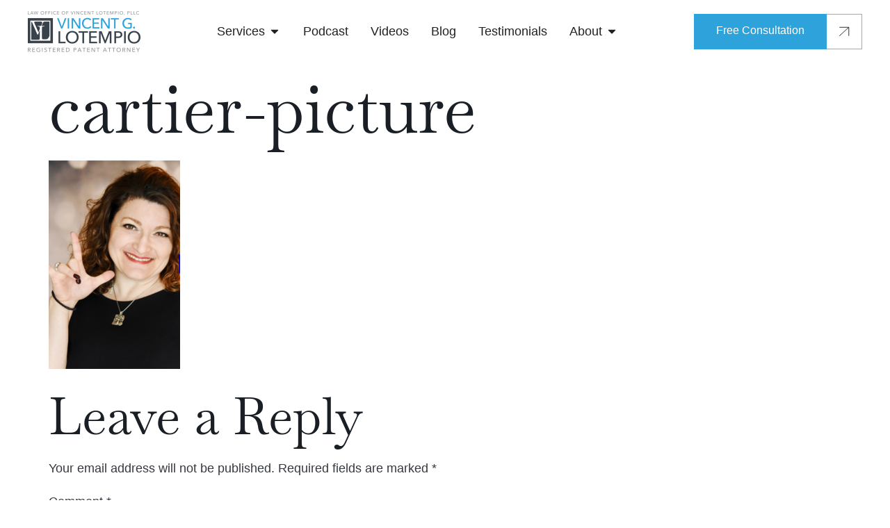

--- FILE ---
content_type: text/html; charset=UTF-8
request_url: https://www.lotempiolaw.com/2021/06/blog-2/alexandra-cartier-interview/attachment/cartier-picture/
body_size: 19590
content:
<!doctype html>
<html lang="en-US" prefix="og: https://ogp.me/ns#">
<head>
	<meta charset="UTF-8">
	<meta name="viewport" content="width=device-width, initial-scale=1">
	<link rel="preload" href="https://www.lotempiolaw.com/wp-content/uploads/2025/02/Rectangle-5-1-768x392.webp" as="image"><link rel="preload" href="https://www.lotempiolaw.com/wp-content/uploads/2025/02/Frame-139-1.webp" as="image"><link rel="profile" href="https://gmpg.org/xfn/11">
	
            <script data-no-defer="1" data-ezscrex="false" data-cfasync="false" data-pagespeed-no-defer data-cookieconsent="ignore">
                var ctPublicFunctions = {"_ajax_nonce":"212f16d1f9","_rest_nonce":"845c2b0a38","_ajax_url":"\/wp-admin\/admin-ajax.php","_rest_url":"https:\/\/www.lotempiolaw.com\/wp-json\/","data__cookies_type":"none","data__ajax_type":"rest","data__bot_detector_enabled":"1","data__frontend_data_log_enabled":1,"cookiePrefix":"","wprocket_detected":false,"host_url":"www.lotempiolaw.com","text__ee_click_to_select":"Click to select the whole data","text__ee_original_email":"The complete one is","text__ee_got_it":"Got it","text__ee_blocked":"Blocked","text__ee_cannot_connect":"Cannot connect","text__ee_cannot_decode":"Can not decode email. Unknown reason","text__ee_email_decoder":"CleanTalk email decoder","text__ee_wait_for_decoding":"The magic is on the way!","text__ee_decoding_process":"Please wait a few seconds while we decode the contact data."}
            </script>
        
            <script data-no-defer="1" data-ezscrex="false" data-cfasync="false" data-pagespeed-no-defer data-cookieconsent="ignore">
                var ctPublic = {"_ajax_nonce":"212f16d1f9","settings__forms__check_internal":"0","settings__forms__check_external":"0","settings__forms__force_protection":"0","settings__forms__search_test":"1","settings__data__bot_detector_enabled":"1","settings__sfw__anti_crawler":0,"blog_home":"https:\/\/www.lotempiolaw.com\/","pixel__setting":"3","pixel__enabled":true,"pixel__url":null,"data__email_check_before_post":"1","data__email_check_exist_post":"1","data__cookies_type":"none","data__key_is_ok":true,"data__visible_fields_required":true,"wl_brandname":"Anti-Spam by CleanTalk","wl_brandname_short":"CleanTalk","ct_checkjs_key":"371cd979be58935d3dc4a969ca966ce5feac741b2a234e4762dd575aec032d5c","emailEncoderPassKey":"9bd30928e7ee32913ef05fc00aba3c40","bot_detector_forms_excluded":"W10=","advancedCacheExists":true,"varnishCacheExists":false,"wc_ajax_add_to_cart":false}
            </script>
        
<!-- Search Engine Optimization by Rank Math - https://rankmath.com/ -->
<title>cartier-picture - Vincent LoTempio | Registered Patent Attorney, Trademark, and Copyright | 1-800-866-0039</title>
<meta name="robots" content="follow, index, max-snippet:-1, max-video-preview:-1, max-image-preview:large"/>
<link rel="canonical" href="https://www.lotempiolaw.com/2021/06/blog-2/alexandra-cartier-interview/attachment/cartier-picture/" />
<meta property="og:locale" content="en_US" />
<meta property="og:type" content="article" />
<meta property="og:title" content="cartier-picture - Vincent LoTempio | Registered Patent Attorney, Trademark, and Copyright | 1-800-866-0039" />
<meta property="og:url" content="https://www.lotempiolaw.com/2021/06/blog-2/alexandra-cartier-interview/attachment/cartier-picture/" />
<meta property="og:site_name" content="Vincent LoTempio" />
<meta property="article:publisher" content="https://www.facebook.com/LoTempio.vg" />
<meta property="og:image" content="https://www.lotempiolaw.com/wp-content/uploads/2021/06/cartier-picture.png" />
<meta property="og:image:secure_url" content="https://www.lotempiolaw.com/wp-content/uploads/2021/06/cartier-picture.png" />
<meta property="og:image:width" content="407" />
<meta property="og:image:height" content="645" />
<meta property="og:image:alt" content="cartier-picture" />
<meta property="og:image:type" content="image/png" />
<meta name="twitter:card" content="summary_large_image" />
<meta name="twitter:title" content="cartier-picture - Vincent LoTempio | Registered Patent Attorney, Trademark, and Copyright | 1-800-866-0039" />
<meta name="twitter:site" content="@LoTempio" />
<meta name="twitter:creator" content="@LoTempio" />
<meta name="twitter:image" content="https://www.lotempiolaw.com/wp-content/uploads/2021/06/cartier-picture.png" />
<!-- /Rank Math WordPress SEO plugin -->

<link rel='dns-prefetch' href='//fd.cleantalk.org' />
<link href='https://fonts.gstatic.com' crossorigin='anonymous' rel='preconnect' />
<link rel="alternate" type="application/rss+xml" title="Vincent LoTempio | Registered Patent Attorney, Trademark, and Copyright | 1-800-866-0039 &raquo; Feed" href="https://www.lotempiolaw.com/feed/" />
<link rel="alternate" type="application/rss+xml" title="Vincent LoTempio | Registered Patent Attorney, Trademark, and Copyright | 1-800-866-0039 &raquo; Comments Feed" href="https://www.lotempiolaw.com/comments/feed/" />
<link rel="alternate" type="application/rss+xml" title="Vincent LoTempio | Registered Patent Attorney, Trademark, and Copyright | 1-800-866-0039 &raquo; cartier-picture Comments Feed" href="https://www.lotempiolaw.com/2021/06/blog-2/alexandra-cartier-interview/attachment/cartier-picture/feed/" />
<link rel="alternate" title="oEmbed (JSON)" type="application/json+oembed" href="https://www.lotempiolaw.com/wp-json/oembed/1.0/embed?url=https%3A%2F%2Fwww.lotempiolaw.com%2F2021%2F06%2Fblog-2%2Falexandra-cartier-interview%2Fattachment%2Fcartier-picture%2F" />
<link rel="alternate" title="oEmbed (XML)" type="text/xml+oembed" href="https://www.lotempiolaw.com/wp-json/oembed/1.0/embed?url=https%3A%2F%2Fwww.lotempiolaw.com%2F2021%2F06%2Fblog-2%2Falexandra-cartier-interview%2Fattachment%2Fcartier-picture%2F&#038;format=xml" />
<style id='wp-img-auto-sizes-contain-inline-css'>
img:is([sizes=auto i],[sizes^="auto," i]){contain-intrinsic-size:3000px 1500px}
/*# sourceURL=wp-img-auto-sizes-contain-inline-css */
</style>
<style id='wp-emoji-styles-inline-css'>

	img.wp-smiley, img.emoji {
		display: inline !important;
		border: none !important;
		box-shadow: none !important;
		height: 1em !important;
		width: 1em !important;
		margin: 0 0.07em !important;
		vertical-align: -0.1em !important;
		background: none !important;
		padding: 0 !important;
	}
/*# sourceURL=wp-emoji-styles-inline-css */
</style>
<link rel='stylesheet' id='wp-block-library-css' href='https://www.lotempiolaw.com/wp-includes/css/dist/block-library/style.min.css?ver=6.9' media='all' />
<link rel='stylesheet' id='jet-engine-frontend-css' href='https://www.lotempiolaw.com/wp-content/plugins/jet-engine/assets/css/frontend.css?ver=3.7.3' media='all' />
<style id='global-styles-inline-css'>
:root{--wp--preset--aspect-ratio--square: 1;--wp--preset--aspect-ratio--4-3: 4/3;--wp--preset--aspect-ratio--3-4: 3/4;--wp--preset--aspect-ratio--3-2: 3/2;--wp--preset--aspect-ratio--2-3: 2/3;--wp--preset--aspect-ratio--16-9: 16/9;--wp--preset--aspect-ratio--9-16: 9/16;--wp--preset--color--black: #000000;--wp--preset--color--cyan-bluish-gray: #abb8c3;--wp--preset--color--white: #ffffff;--wp--preset--color--pale-pink: #f78da7;--wp--preset--color--vivid-red: #cf2e2e;--wp--preset--color--luminous-vivid-orange: #ff6900;--wp--preset--color--luminous-vivid-amber: #fcb900;--wp--preset--color--light-green-cyan: #7bdcb5;--wp--preset--color--vivid-green-cyan: #00d084;--wp--preset--color--pale-cyan-blue: #8ed1fc;--wp--preset--color--vivid-cyan-blue: #0693e3;--wp--preset--color--vivid-purple: #9b51e0;--wp--preset--gradient--vivid-cyan-blue-to-vivid-purple: linear-gradient(135deg,rgb(6,147,227) 0%,rgb(155,81,224) 100%);--wp--preset--gradient--light-green-cyan-to-vivid-green-cyan: linear-gradient(135deg,rgb(122,220,180) 0%,rgb(0,208,130) 100%);--wp--preset--gradient--luminous-vivid-amber-to-luminous-vivid-orange: linear-gradient(135deg,rgb(252,185,0) 0%,rgb(255,105,0) 100%);--wp--preset--gradient--luminous-vivid-orange-to-vivid-red: linear-gradient(135deg,rgb(255,105,0) 0%,rgb(207,46,46) 100%);--wp--preset--gradient--very-light-gray-to-cyan-bluish-gray: linear-gradient(135deg,rgb(238,238,238) 0%,rgb(169,184,195) 100%);--wp--preset--gradient--cool-to-warm-spectrum: linear-gradient(135deg,rgb(74,234,220) 0%,rgb(151,120,209) 20%,rgb(207,42,186) 40%,rgb(238,44,130) 60%,rgb(251,105,98) 80%,rgb(254,248,76) 100%);--wp--preset--gradient--blush-light-purple: linear-gradient(135deg,rgb(255,206,236) 0%,rgb(152,150,240) 100%);--wp--preset--gradient--blush-bordeaux: linear-gradient(135deg,rgb(254,205,165) 0%,rgb(254,45,45) 50%,rgb(107,0,62) 100%);--wp--preset--gradient--luminous-dusk: linear-gradient(135deg,rgb(255,203,112) 0%,rgb(199,81,192) 50%,rgb(65,88,208) 100%);--wp--preset--gradient--pale-ocean: linear-gradient(135deg,rgb(255,245,203) 0%,rgb(182,227,212) 50%,rgb(51,167,181) 100%);--wp--preset--gradient--electric-grass: linear-gradient(135deg,rgb(202,248,128) 0%,rgb(113,206,126) 100%);--wp--preset--gradient--midnight: linear-gradient(135deg,rgb(2,3,129) 0%,rgb(40,116,252) 100%);--wp--preset--font-size--small: 13px;--wp--preset--font-size--medium: 20px;--wp--preset--font-size--large: 36px;--wp--preset--font-size--x-large: 42px;--wp--preset--spacing--20: 0.44rem;--wp--preset--spacing--30: 0.67rem;--wp--preset--spacing--40: 1rem;--wp--preset--spacing--50: 1.5rem;--wp--preset--spacing--60: 2.25rem;--wp--preset--spacing--70: 3.38rem;--wp--preset--spacing--80: 5.06rem;--wp--preset--shadow--natural: 6px 6px 9px rgba(0, 0, 0, 0.2);--wp--preset--shadow--deep: 12px 12px 50px rgba(0, 0, 0, 0.4);--wp--preset--shadow--sharp: 6px 6px 0px rgba(0, 0, 0, 0.2);--wp--preset--shadow--outlined: 6px 6px 0px -3px rgb(255, 255, 255), 6px 6px rgb(0, 0, 0);--wp--preset--shadow--crisp: 6px 6px 0px rgb(0, 0, 0);}:root { --wp--style--global--content-size: 800px;--wp--style--global--wide-size: 1200px; }:where(body) { margin: 0; }.wp-site-blocks > .alignleft { float: left; margin-right: 2em; }.wp-site-blocks > .alignright { float: right; margin-left: 2em; }.wp-site-blocks > .aligncenter { justify-content: center; margin-left: auto; margin-right: auto; }:where(.wp-site-blocks) > * { margin-block-start: 24px; margin-block-end: 0; }:where(.wp-site-blocks) > :first-child { margin-block-start: 0; }:where(.wp-site-blocks) > :last-child { margin-block-end: 0; }:root { --wp--style--block-gap: 24px; }:root :where(.is-layout-flow) > :first-child{margin-block-start: 0;}:root :where(.is-layout-flow) > :last-child{margin-block-end: 0;}:root :where(.is-layout-flow) > *{margin-block-start: 24px;margin-block-end: 0;}:root :where(.is-layout-constrained) > :first-child{margin-block-start: 0;}:root :where(.is-layout-constrained) > :last-child{margin-block-end: 0;}:root :where(.is-layout-constrained) > *{margin-block-start: 24px;margin-block-end: 0;}:root :where(.is-layout-flex){gap: 24px;}:root :where(.is-layout-grid){gap: 24px;}.is-layout-flow > .alignleft{float: left;margin-inline-start: 0;margin-inline-end: 2em;}.is-layout-flow > .alignright{float: right;margin-inline-start: 2em;margin-inline-end: 0;}.is-layout-flow > .aligncenter{margin-left: auto !important;margin-right: auto !important;}.is-layout-constrained > .alignleft{float: left;margin-inline-start: 0;margin-inline-end: 2em;}.is-layout-constrained > .alignright{float: right;margin-inline-start: 2em;margin-inline-end: 0;}.is-layout-constrained > .aligncenter{margin-left: auto !important;margin-right: auto !important;}.is-layout-constrained > :where(:not(.alignleft):not(.alignright):not(.alignfull)){max-width: var(--wp--style--global--content-size);margin-left: auto !important;margin-right: auto !important;}.is-layout-constrained > .alignwide{max-width: var(--wp--style--global--wide-size);}body .is-layout-flex{display: flex;}.is-layout-flex{flex-wrap: wrap;align-items: center;}.is-layout-flex > :is(*, div){margin: 0;}body .is-layout-grid{display: grid;}.is-layout-grid > :is(*, div){margin: 0;}body{padding-top: 0px;padding-right: 0px;padding-bottom: 0px;padding-left: 0px;}a:where(:not(.wp-element-button)){text-decoration: underline;}:root :where(.wp-element-button, .wp-block-button__link){background-color: #32373c;border-width: 0;color: #fff;font-family: inherit;font-size: inherit;font-style: inherit;font-weight: inherit;letter-spacing: inherit;line-height: inherit;padding-top: calc(0.667em + 2px);padding-right: calc(1.333em + 2px);padding-bottom: calc(0.667em + 2px);padding-left: calc(1.333em + 2px);text-decoration: none;text-transform: inherit;}.has-black-color{color: var(--wp--preset--color--black) !important;}.has-cyan-bluish-gray-color{color: var(--wp--preset--color--cyan-bluish-gray) !important;}.has-white-color{color: var(--wp--preset--color--white) !important;}.has-pale-pink-color{color: var(--wp--preset--color--pale-pink) !important;}.has-vivid-red-color{color: var(--wp--preset--color--vivid-red) !important;}.has-luminous-vivid-orange-color{color: var(--wp--preset--color--luminous-vivid-orange) !important;}.has-luminous-vivid-amber-color{color: var(--wp--preset--color--luminous-vivid-amber) !important;}.has-light-green-cyan-color{color: var(--wp--preset--color--light-green-cyan) !important;}.has-vivid-green-cyan-color{color: var(--wp--preset--color--vivid-green-cyan) !important;}.has-pale-cyan-blue-color{color: var(--wp--preset--color--pale-cyan-blue) !important;}.has-vivid-cyan-blue-color{color: var(--wp--preset--color--vivid-cyan-blue) !important;}.has-vivid-purple-color{color: var(--wp--preset--color--vivid-purple) !important;}.has-black-background-color{background-color: var(--wp--preset--color--black) !important;}.has-cyan-bluish-gray-background-color{background-color: var(--wp--preset--color--cyan-bluish-gray) !important;}.has-white-background-color{background-color: var(--wp--preset--color--white) !important;}.has-pale-pink-background-color{background-color: var(--wp--preset--color--pale-pink) !important;}.has-vivid-red-background-color{background-color: var(--wp--preset--color--vivid-red) !important;}.has-luminous-vivid-orange-background-color{background-color: var(--wp--preset--color--luminous-vivid-orange) !important;}.has-luminous-vivid-amber-background-color{background-color: var(--wp--preset--color--luminous-vivid-amber) !important;}.has-light-green-cyan-background-color{background-color: var(--wp--preset--color--light-green-cyan) !important;}.has-vivid-green-cyan-background-color{background-color: var(--wp--preset--color--vivid-green-cyan) !important;}.has-pale-cyan-blue-background-color{background-color: var(--wp--preset--color--pale-cyan-blue) !important;}.has-vivid-cyan-blue-background-color{background-color: var(--wp--preset--color--vivid-cyan-blue) !important;}.has-vivid-purple-background-color{background-color: var(--wp--preset--color--vivid-purple) !important;}.has-black-border-color{border-color: var(--wp--preset--color--black) !important;}.has-cyan-bluish-gray-border-color{border-color: var(--wp--preset--color--cyan-bluish-gray) !important;}.has-white-border-color{border-color: var(--wp--preset--color--white) !important;}.has-pale-pink-border-color{border-color: var(--wp--preset--color--pale-pink) !important;}.has-vivid-red-border-color{border-color: var(--wp--preset--color--vivid-red) !important;}.has-luminous-vivid-orange-border-color{border-color: var(--wp--preset--color--luminous-vivid-orange) !important;}.has-luminous-vivid-amber-border-color{border-color: var(--wp--preset--color--luminous-vivid-amber) !important;}.has-light-green-cyan-border-color{border-color: var(--wp--preset--color--light-green-cyan) !important;}.has-vivid-green-cyan-border-color{border-color: var(--wp--preset--color--vivid-green-cyan) !important;}.has-pale-cyan-blue-border-color{border-color: var(--wp--preset--color--pale-cyan-blue) !important;}.has-vivid-cyan-blue-border-color{border-color: var(--wp--preset--color--vivid-cyan-blue) !important;}.has-vivid-purple-border-color{border-color: var(--wp--preset--color--vivid-purple) !important;}.has-vivid-cyan-blue-to-vivid-purple-gradient-background{background: var(--wp--preset--gradient--vivid-cyan-blue-to-vivid-purple) !important;}.has-light-green-cyan-to-vivid-green-cyan-gradient-background{background: var(--wp--preset--gradient--light-green-cyan-to-vivid-green-cyan) !important;}.has-luminous-vivid-amber-to-luminous-vivid-orange-gradient-background{background: var(--wp--preset--gradient--luminous-vivid-amber-to-luminous-vivid-orange) !important;}.has-luminous-vivid-orange-to-vivid-red-gradient-background{background: var(--wp--preset--gradient--luminous-vivid-orange-to-vivid-red) !important;}.has-very-light-gray-to-cyan-bluish-gray-gradient-background{background: var(--wp--preset--gradient--very-light-gray-to-cyan-bluish-gray) !important;}.has-cool-to-warm-spectrum-gradient-background{background: var(--wp--preset--gradient--cool-to-warm-spectrum) !important;}.has-blush-light-purple-gradient-background{background: var(--wp--preset--gradient--blush-light-purple) !important;}.has-blush-bordeaux-gradient-background{background: var(--wp--preset--gradient--blush-bordeaux) !important;}.has-luminous-dusk-gradient-background{background: var(--wp--preset--gradient--luminous-dusk) !important;}.has-pale-ocean-gradient-background{background: var(--wp--preset--gradient--pale-ocean) !important;}.has-electric-grass-gradient-background{background: var(--wp--preset--gradient--electric-grass) !important;}.has-midnight-gradient-background{background: var(--wp--preset--gradient--midnight) !important;}.has-small-font-size{font-size: var(--wp--preset--font-size--small) !important;}.has-medium-font-size{font-size: var(--wp--preset--font-size--medium) !important;}.has-large-font-size{font-size: var(--wp--preset--font-size--large) !important;}.has-x-large-font-size{font-size: var(--wp--preset--font-size--x-large) !important;}
:root :where(.wp-block-pullquote){font-size: 1.5em;line-height: 1.6;}
/*# sourceURL=global-styles-inline-css */
</style>
<link rel='stylesheet' id='cleantalk-public-css-css' href='https://www.lotempiolaw.com/wp-content/plugins/cleantalk-spam-protect/css/cleantalk-public.min.css?ver=6.68_1764867668' media='all' />
<link rel='stylesheet' id='cleantalk-email-decoder-css-css' href='https://www.lotempiolaw.com/wp-content/plugins/cleantalk-spam-protect/css/cleantalk-email-decoder.min.css?ver=6.68_1764867668' media='all' />
<link rel='stylesheet' id='hello-elementor-css' href='https://www.lotempiolaw.com/wp-content/themes/hello-elementor/assets/css/reset.css?ver=3.4.5' media='all' />
<link rel='stylesheet' id='hello-elementor-theme-style-css' href='https://www.lotempiolaw.com/wp-content/themes/hello-elementor/assets/css/theme.css?ver=3.4.5' media='all' />
<link rel='stylesheet' id='hello-elementor-header-footer-css' href='https://www.lotempiolaw.com/wp-content/themes/hello-elementor/assets/css/header-footer.css?ver=3.4.5' media='all' />
<link rel='stylesheet' id='elementor-frontend-css' href='https://www.lotempiolaw.com/wp-content/plugins/elementor/assets/css/frontend.min.css?ver=3.33.3' media='all' />
<link rel='stylesheet' id='elementor-post-15725-css' href='https://www.lotempiolaw.com/wp-content/uploads/elementor/css/post-15725.css?ver=1764871205' media='all' />
<link rel='stylesheet' id='widget-image-css' href='https://www.lotempiolaw.com/wp-content/plugins/elementor/assets/css/widget-image.min.css?ver=3.33.3' media='all' />
<link rel='stylesheet' id='widget-divider-css' href='https://www.lotempiolaw.com/wp-content/plugins/elementor/assets/css/widget-divider.min.css?ver=3.33.3' media='all' />
<link rel='stylesheet' id='widget-icon-list-css' href='https://www.lotempiolaw.com/wp-content/plugins/elementor/assets/css/widget-icon-list.min.css?ver=3.33.3' media='all' />
<link rel='stylesheet' id='widget-nested-accordion-css' href='https://www.lotempiolaw.com/wp-content/plugins/elementor/assets/css/widget-nested-accordion.min.css?ver=3.33.3' media='all' />
<link rel='stylesheet' id='widget-mega-menu-css' href='https://www.lotempiolaw.com/wp-content/plugins/elementor-pro/assets/css/widget-mega-menu.min.css?ver=3.33.2' media='all' />
<link rel='stylesheet' id='e-sticky-css' href='https://www.lotempiolaw.com/wp-content/plugins/elementor-pro/assets/css/modules/sticky.min.css?ver=3.33.2' media='all' />
<link rel='stylesheet' id='widget-heading-css' href='https://www.lotempiolaw.com/wp-content/plugins/elementor/assets/css/widget-heading.min.css?ver=3.33.3' media='all' />
<link rel='stylesheet' id='widget-social-icons-css' href='https://www.lotempiolaw.com/wp-content/plugins/elementor/assets/css/widget-social-icons.min.css?ver=3.33.3' media='all' />
<link rel='stylesheet' id='e-apple-webkit-css' href='https://www.lotempiolaw.com/wp-content/plugins/elementor/assets/css/conditionals/apple-webkit.min.css?ver=3.33.3' media='all' />
<link rel='stylesheet' id='widget-nav-menu-css' href='https://www.lotempiolaw.com/wp-content/plugins/elementor-pro/assets/css/widget-nav-menu.min.css?ver=3.33.2' media='all' />
<link rel='stylesheet' id='e-animation-slideInRight-css' href='https://www.lotempiolaw.com/wp-content/plugins/elementor/assets/lib/animations/styles/slideInRight.min.css?ver=3.33.3' media='all' />
<link rel='stylesheet' id='e-animation-fadeInRight-css' href='https://www.lotempiolaw.com/wp-content/plugins/elementor/assets/lib/animations/styles/fadeInRight.min.css?ver=3.33.3' media='all' />
<link rel='stylesheet' id='e-popup-css' href='https://www.lotempiolaw.com/wp-content/plugins/elementor-pro/assets/css/conditionals/popup.min.css?ver=3.33.2' media='all' />
<link rel='stylesheet' id='widget-video-css' href='https://www.lotempiolaw.com/wp-content/plugins/elementor/assets/css/widget-video.min.css?ver=3.33.3' media='all' />
<link rel='stylesheet' id='e-animation-fadeIn-css' href='https://www.lotempiolaw.com/wp-content/plugins/elementor/assets/lib/animations/styles/fadeIn.min.css?ver=3.33.3' media='all' />
<link rel='stylesheet' id='elementor-post-15739-css' href='https://www.lotempiolaw.com/wp-content/uploads/elementor/css/post-15739.css?ver=1764871233' media='all' />
<link rel='stylesheet' id='elementor-post-15914-css' href='https://www.lotempiolaw.com/wp-content/uploads/elementor/css/post-15914.css?ver=1764871233' media='all' />
<link rel='stylesheet' id='elementor-post-15970-css' href='https://www.lotempiolaw.com/wp-content/uploads/elementor/css/post-15970.css?ver=1764871234' media='all' />
<link rel='stylesheet' id='elementor-post-15963-css' href='https://www.lotempiolaw.com/wp-content/uploads/elementor/css/post-15963.css?ver=1764871234' media='all' />
<link rel='stylesheet' id='elementor-gf-local-baskervville-css' href='https://www.lotempiolaw.com/wp-content/uploads/elementor/google-fonts/css/baskervville.css?ver=1744730177' media='all' />
<link rel='stylesheet' id='elementor-gf-local-robotoslab-css' href='https://www.lotempiolaw.com/wp-content/uploads/elementor/google-fonts/css/robotoslab.css?ver=1744730178' media='all' />
<link rel='stylesheet' id='elementor-gf-local-roboto-css' href='https://www.lotempiolaw.com/wp-content/uploads/elementor/google-fonts/css/roboto.css?ver=1744730181' media='all' />
<script id="breeze-prefetch-js-extra">
var breeze_prefetch = {"local_url":"https://www.lotempiolaw.com","ignore_remote_prefetch":"1","ignore_list":["wp-admin","wp-login.php"]};
//# sourceURL=breeze-prefetch-js-extra
</script>
<script defer src="https://www.lotempiolaw.com/wp-content/plugins/breeze/assets/js/js-front-end/breeze-prefetch-links.min.js?ver=2.2.21" id="breeze-prefetch-js"></script>
<script defer src="https://www.lotempiolaw.com/wp-content/plugins/cleantalk-spam-protect/js/apbct-public-bundle.min.js?ver=6.68_1764867668" id="apbct-public-bundle.min-js-js"></script>
<script src="https://fd.cleantalk.org/ct-bot-detector-wrapper.js?ver=6.68" id="ct_bot_detector-js" defer data-wp-strategy="defer"></script>
<script src="https://www.lotempiolaw.com/wp-includes/js/jquery/jquery.min.js?ver=3.7.1" id="jquery-core-js"></script>
<script defer src="https://www.lotempiolaw.com/wp-includes/js/jquery/jquery-migrate.min.js?ver=3.4.1" id="jquery-migrate-js"></script>
<link rel="https://api.w.org/" href="https://www.lotempiolaw.com/wp-json/" /><link rel="alternate" title="JSON" type="application/json" href="https://www.lotempiolaw.com/wp-json/wp/v2/media/15675" /><link rel="EditURI" type="application/rsd+xml" title="RSD" href="https://www.lotempiolaw.com/xmlrpc.php?rsd" />
<meta name="generator" content="WordPress 6.9" />
<link rel='shortlink' href='https://www.lotempiolaw.com/?p=15675' />

<!--BEGIN: TRACKING CODE MANAGER (v2.5.0) BY INTELLYWP.COM IN HEAD//-->
<!-- Google tag (gtag.js) -->
<script defer data-type="lazy" data-src="https://www.googletagmanager.com/gtag/js?id=G-DGQV5C5FHQ"></script>
<script>
  window.dataLayer = window.dataLayer || [];
  function gtag(){dataLayer.push(arguments);}
  gtag('js', new Date());

  gtag('config', 'G-DGQV5C5FHQ');
</script>
<!-- Global site tag (gtag.js) - Google Analytics -->
<script defer data-type="lazy" data-src="https://www.googletagmanager.com/gtag/js?id=UA-134559317-1"></script>
<script>
  window.dataLayer = window.dataLayer || [];
  function gtag(){dataLayer.push(arguments);}
  gtag('js', new Date());
  
  gtag('config', 'UA-134559317-1', { 'anonymize_ip': true });
</script>
<!-- Start of Superpractice Tracking Code -->
<script type="text/javascript" id="sp-pixel-loader" async defer src="https://sp.lotempiolaw.com/sp.js?id=f56a4d9c-3780-48e7-a6b2-7f8b162205e1"></script>
<!-- End of Superpractice Tracking Code -->
<!--END: https://wordpress.org/plugins/tracking-code-manager IN HEAD//--><meta name="generator" content="Elementor 3.33.3; features: e_font_icon_svg, additional_custom_breakpoints; settings: css_print_method-external, google_font-enabled, font_display-swap">
<!-- <style>

	.elementor-widget-button {
		display: flex;
		gap: 0px;
		height: 51px;
	}
	
	.elementor-widget-button .elementor-button {
		border-radius: 0px;
		display: flex;
		justify-content: space-between;
		align-items: center;
		
	}
	
	.elementor-widget-button .elementor-widget-container {
		position: relative;
	}
	
	.elementor-widget-button .elementor-button, .elementor-widget-button .elementor-button-wrapper {
		height: 100%;
	}
	
	.elementor-widget-button .elementor-button:after {
		content: url('https://www.lotempiolaw.com/wp-content/uploads/2024/12/Vector-190.svg');
		display: inline-flex;
		width: 51px;
		height: 51px;
		justify-content: center;
		align-items: center;
		border: 1px solid #a8a8a8;
		border-left: none;
	}

</style> -->
			<style>
				.e-con.e-parent:nth-of-type(n+4):not(.e-lazyloaded):not(.e-no-lazyload),
				.e-con.e-parent:nth-of-type(n+4):not(.e-lazyloaded):not(.e-no-lazyload) * {
					background-image: none !important;
				}
				@media screen and (max-height: 1024px) {
					.e-con.e-parent:nth-of-type(n+3):not(.e-lazyloaded):not(.e-no-lazyload),
					.e-con.e-parent:nth-of-type(n+3):not(.e-lazyloaded):not(.e-no-lazyload) * {
						background-image: none !important;
					}
				}
				@media screen and (max-height: 640px) {
					.e-con.e-parent:nth-of-type(n+2):not(.e-lazyloaded):not(.e-no-lazyload),
					.e-con.e-parent:nth-of-type(n+2):not(.e-lazyloaded):not(.e-no-lazyload) * {
						background-image: none !important;
					}
				}
			</style>
			</head>
<body class="attachment wp-singular attachment-template-default single single-attachment postid-15675 attachmentid-15675 attachment-png wp-custom-logo wp-embed-responsive wp-theme-hello-elementor hello-elementor-default elementor-default elementor-kit-15725">


<a class="skip-link screen-reader-text" href="#content">Skip to content</a>

		<header data-elementor-type="header" data-elementor-id="15739" class="elementor elementor-15739 elementor-location-header" data-elementor-post-type="elementor_library">
			<div class="elementor-element elementor-element-2ddc7a2 e-con-full elementor-hidden-tablet elementor-hidden-mobile e-flex e-con e-parent" data-id="2ddc7a2" data-element_type="container" data-settings="{&quot;background_background&quot;:&quot;classic&quot;,&quot;sticky&quot;:&quot;top&quot;,&quot;sticky_on&quot;:[&quot;desktop&quot;,&quot;tablet&quot;,&quot;mobile&quot;],&quot;sticky_offset&quot;:0,&quot;sticky_effects_offset&quot;:0,&quot;sticky_anchor_link_offset&quot;:0}">
		<div class="elementor-element elementor-element-8a8847a e-flex e-con-boxed e-con e-child" data-id="8a8847a" data-element_type="container">
					<div class="e-con-inner">
				<div class="elementor-element elementor-element-d66462e elementor-widget elementor-widget-theme-site-logo elementor-widget-image" data-id="d66462e" data-element_type="widget" data-widget_type="theme-site-logo.default">
				<div class="elementor-widget-container">
											<a href="https://www.lotempiolaw.com">
			<noscript><img class="attachment-full size-full wp-image-15742 br-lazy" src="[data-uri]" data-breeze="https://www.lotempiolaw.com/wp-content/uploads/2024/12/logotype.png" width="324" height="118"   alt="" data-brsrcset="https://www.lotempiolaw.com/wp-content/uploads/2024/12/logotype.png 324w, https://www.lotempiolaw.com/wp-content/uploads/2024/12/logotype-300x109.png 300w" data-brsizes="(max-width: 324px) 100vw, 324px" /></noscript><img width="324" height="118" src='data:image/svg+xml,%3Csvg%20xmlns=%22http://www.w3.org/2000/svg%22%20viewBox=%220%200%20324%20118%22%3E%3C/svg%3E' data-src="https://www.lotempiolaw.com/wp-content/uploads/2024/12/logotype.png" class="lazyload attachment-full size-full wp-image-15742" alt="" data-srcset="https://www.lotempiolaw.com/wp-content/uploads/2024/12/logotype.png 324w, https://www.lotempiolaw.com/wp-content/uploads/2024/12/logotype-300x109.png 300w" data-sizes="(max-width: 324px) 100vw, 324px" />				</a>
											</div>
				</div>
				<div class="elementor-element elementor-element-2bea641 e-full_width e-n-menu-layout-horizontal e-n-menu-tablet elementor-widget elementor-widget-n-menu" data-id="2bea641" data-element_type="widget" data-settings="{&quot;menu_items&quot;:[{&quot;item_title&quot;:&quot;Services&quot;,&quot;_id&quot;:&quot;b32f00d&quot;,&quot;item_link&quot;:{&quot;url&quot;:&quot;https:\/\/www.lotempiolaw.com\/services\/&quot;,&quot;is_external&quot;:&quot;&quot;,&quot;nofollow&quot;:&quot;&quot;,&quot;custom_attributes&quot;:&quot;&quot;},&quot;item_dropdown_content&quot;:&quot;yes&quot;,&quot;item_icon&quot;:{&quot;value&quot;:&quot;&quot;,&quot;library&quot;:&quot;&quot;},&quot;item_icon_active&quot;:null,&quot;element_id&quot;:&quot;&quot;},{&quot;item_title&quot;:&quot;Podcast&quot;,&quot;item_link&quot;:{&quot;url&quot;:&quot;https:\/\/www.lotempiolaw.com\/podcast\/&quot;,&quot;is_external&quot;:&quot;&quot;,&quot;nofollow&quot;:&quot;&quot;,&quot;custom_attributes&quot;:&quot;&quot;},&quot;item_dropdown_content&quot;:&quot;&quot;,&quot;_id&quot;:&quot;2d0bed2&quot;,&quot;item_icon&quot;:{&quot;value&quot;:&quot;&quot;,&quot;library&quot;:&quot;&quot;},&quot;item_icon_active&quot;:null,&quot;element_id&quot;:&quot;&quot;},{&quot;item_title&quot;:&quot;Videos&quot;,&quot;_id&quot;:&quot;73a17a0&quot;,&quot;item_link&quot;:{&quot;url&quot;:&quot;https:\/\/www.lotempiolaw.com\/resources\/&quot;,&quot;is_external&quot;:&quot;&quot;,&quot;nofollow&quot;:&quot;&quot;,&quot;custom_attributes&quot;:&quot;&quot;},&quot;item_dropdown_content&quot;:&quot;no&quot;,&quot;item_icon&quot;:{&quot;value&quot;:&quot;&quot;,&quot;library&quot;:&quot;&quot;},&quot;item_icon_active&quot;:null,&quot;element_id&quot;:&quot;&quot;},{&quot;item_title&quot;:&quot;Blog&quot;,&quot;item_link&quot;:{&quot;url&quot;:&quot;https:\/\/www.lotempiolaw.com\/blog\/&quot;,&quot;is_external&quot;:&quot;&quot;,&quot;nofollow&quot;:&quot;&quot;,&quot;custom_attributes&quot;:&quot;&quot;},&quot;_id&quot;:&quot;537f1d1&quot;,&quot;item_dropdown_content&quot;:&quot;no&quot;,&quot;item_icon&quot;:{&quot;value&quot;:&quot;&quot;,&quot;library&quot;:&quot;&quot;},&quot;item_icon_active&quot;:null,&quot;element_id&quot;:&quot;&quot;},{&quot;item_title&quot;:&quot;Testimonials&quot;,&quot;item_link&quot;:{&quot;url&quot;:&quot;https:\/\/www.lotempiolaw.com\/testimonials\/&quot;,&quot;is_external&quot;:&quot;&quot;,&quot;nofollow&quot;:&quot;&quot;,&quot;custom_attributes&quot;:&quot;&quot;},&quot;_id&quot;:&quot;2a67e01&quot;,&quot;item_dropdown_content&quot;:&quot;no&quot;,&quot;item_icon&quot;:{&quot;value&quot;:&quot;&quot;,&quot;library&quot;:&quot;&quot;},&quot;item_icon_active&quot;:null,&quot;element_id&quot;:&quot;&quot;},{&quot;_id&quot;:&quot;e1bfe4b&quot;,&quot;item_title&quot;:&quot;About&quot;,&quot;item_dropdown_content&quot;:&quot;yes&quot;,&quot;item_link&quot;:{&quot;url&quot;:&quot;&quot;,&quot;is_external&quot;:&quot;&quot;,&quot;nofollow&quot;:&quot;&quot;,&quot;custom_attributes&quot;:&quot;&quot;},&quot;item_icon&quot;:{&quot;value&quot;:&quot;&quot;,&quot;library&quot;:&quot;&quot;},&quot;item_icon_active&quot;:null,&quot;element_id&quot;:&quot;&quot;}],&quot;item_position_horizontal&quot;:&quot;center&quot;,&quot;menu_item_title_distance_from_content&quot;:{&quot;unit&quot;:&quot;px&quot;,&quot;size&quot;:10,&quot;sizes&quot;:[]},&quot;content_width&quot;:&quot;full_width&quot;,&quot;item_layout&quot;:&quot;horizontal&quot;,&quot;open_on&quot;:&quot;hover&quot;,&quot;horizontal_scroll&quot;:&quot;disable&quot;,&quot;breakpoint_selector&quot;:&quot;tablet&quot;,&quot;menu_item_title_distance_from_content_tablet&quot;:{&quot;unit&quot;:&quot;px&quot;,&quot;size&quot;:&quot;&quot;,&quot;sizes&quot;:[]},&quot;menu_item_title_distance_from_content_mobile&quot;:{&quot;unit&quot;:&quot;px&quot;,&quot;size&quot;:&quot;&quot;,&quot;sizes&quot;:[]}}" data-widget_type="mega-menu.default">
				<div class="elementor-widget-container">
							<nav class="e-n-menu" data-widget-number="460" aria-label="Menu">
					<button class="e-n-menu-toggle" id="menu-toggle-460" aria-haspopup="true" aria-expanded="false" aria-controls="menubar-460" aria-label="Menu Toggle">
			<span class="e-n-menu-toggle-icon e-open">
				<svg class="e-font-icon-svg e-eicon-menu-bar" viewbox="0 0 1000 1000" xmlns="http://www.w3.org/2000/svg"><path d="M104 333H896C929 333 958 304 958 271S929 208 896 208H104C71 208 42 237 42 271S71 333 104 333ZM104 583H896C929 583 958 554 958 521S929 458 896 458H104C71 458 42 487 42 521S71 583 104 583ZM104 833H896C929 833 958 804 958 771S929 708 896 708H104C71 708 42 737 42 771S71 833 104 833Z"></path></svg>			</span>
			<span class="e-n-menu-toggle-icon e-close">
				<svg class="e-font-icon-svg e-eicon-close" viewbox="0 0 1000 1000" xmlns="http://www.w3.org/2000/svg"><path d="M742 167L500 408 258 167C246 154 233 150 217 150 196 150 179 158 167 167 154 179 150 196 150 212 150 229 154 242 171 254L408 500 167 742C138 771 138 800 167 829 196 858 225 858 254 829L496 587 738 829C750 842 767 846 783 846 800 846 817 842 829 829 842 817 846 804 846 783 846 767 842 750 829 737L588 500 833 258C863 229 863 200 833 171 804 137 775 137 742 167Z"></path></svg>			</span>
		</button>
					<div class="e-n-menu-wrapper" id="menubar-460" aria-labelledby="menu-toggle-460">
				<ul class="e-n-menu-heading">
								<li class="e-n-menu-item">
				<div id="e-n-menu-title-4601" class="e-n-menu-title">
					<a class="e-n-menu-title-container e-focus e-link" href="https://www.lotempiolaw.com/services/">												<span class="e-n-menu-title-text">
							Services						</span>
					</a>											<button id="e-n-menu-dropdown-icon-4601" class="e-n-menu-dropdown-icon e-focus" data-tab-index="1" aria-haspopup="true" aria-expanded="false" aria-controls="e-n-menu-content-4601" >
							<span class="e-n-menu-dropdown-icon-opened">
								<svg aria-hidden="true" class="e-font-icon-svg e-fas-caret-up" viewbox="0 0 320 512" xmlns="http://www.w3.org/2000/svg"><path d="M288.662 352H31.338c-17.818 0-26.741-21.543-14.142-34.142l128.662-128.662c7.81-7.81 20.474-7.81 28.284 0l128.662 128.662c12.6 12.599 3.676 34.142-14.142 34.142z"></path></svg>								<span class="elementor-screen-only">Close Services</span>
							</span>
							<span class="e-n-menu-dropdown-icon-closed">
								<svg aria-hidden="true" class="e-font-icon-svg e-fas-caret-down" viewbox="0 0 320 512" xmlns="http://www.w3.org/2000/svg"><path d="M31.3 192h257.3c17.8 0 26.7 21.5 14.1 34.1L174.1 354.8c-7.8 7.8-20.5 7.8-28.3 0L17.2 226.1C4.6 213.5 13.5 192 31.3 192z"></path></svg>								<span class="elementor-screen-only">Open Services</span>
							</span>
						</button>
									</div>
									<div class="e-n-menu-content">
						<div id="e-n-menu-content-4601" data-tab-index="1" aria-labelledby="e-n-menu-dropdown-icon-4601" class="elementor-element elementor-element-df92dfd e-flex e-con-boxed e-con e-child" data-id="df92dfd" data-element_type="container" data-settings="{&quot;background_background&quot;:&quot;classic&quot;}">
					<div class="e-con-inner">
		<div class="elementor-element elementor-element-61e7201 e-con-full e-flex e-con e-child" data-id="61e7201" data-element_type="container" data-settings="{&quot;background_background&quot;:&quot;classic&quot;}">
				<div class="elementor-element elementor-element-0d853f0 elementor-widget__width-initial elementor-widget elementor-widget-n-accordion" data-id="0d853f0" data-element_type="widget" data-settings="{&quot;default_state&quot;:&quot;all_collapsed&quot;,&quot;n_accordion_animation_duration&quot;:{&quot;unit&quot;:&quot;ms&quot;,&quot;size&quot;:200,&quot;sizes&quot;:[]},&quot;max_items_expended&quot;:&quot;one&quot;}" data-widget_type="nested-accordion.default">
				<div class="elementor-widget-container">
							<div class="e-n-accordion" aria-label="Accordion. Open links with Enter or Space, close with Escape, and navigate with Arrow Keys">
						<details id="e-n-accordion-item-1410" class="e-n-accordion-item" >
				<summary class="e-n-accordion-item-title" data-accordion-index="1" tabindex="0" aria-expanded="false" aria-controls="e-n-accordion-item-1410" >
					<span class='e-n-accordion-item-title-header'><div class="e-n-accordion-item-title-text"> Patents<br><span style="font-size: 16px;font-weight: 400;color: #020F2499">Secure your innovative ideas</span> </div></span>
							<span class='e-n-accordion-item-title-icon'>
			<span class='e-opened' ><svg xmlns="http://www.w3.org/2000/svg" id="Layer_1" viewbox="0 0 7.36 6.69"><defs><style>      .cls-1 {        fill: #020f24;      }    </style></defs><path class="cls-1" d="M1.34,6.69h4.69c1.03,0,1.67-1.12,1.15-2.01L4.83.66c-.51-.88-1.79-.88-2.3,0L.18,4.68c-.52.89.12,2.01,1.15,2.01Z"></path></svg></span>
			<span class='e-closed'><svg xmlns="http://www.w3.org/2000/svg" id="Layer_1" viewbox="0 0 7.36 6.69"><defs><style>      .cls-1 {        fill: #020f24;      }    </style></defs><path class="cls-1" d="M6.03,0H1.34c-1.03,0-1.67,1.12-1.15,2.01l2.35,4.02c.51.88,1.79.88,2.3,0l2.35-4.02C7.7,1.12,7.05,0,6.03,0Z"></path></svg></span>
		</span>

						</summary>
				<div role="region" aria-labelledby="e-n-accordion-item-1410" class="elementor-element elementor-element-e10fbfd e-con-full e-flex e-con e-child" data-id="e10fbfd" data-element_type="container">
				<div class="elementor-element elementor-element-4302495 elementor-widget-divider--view-line elementor-widget elementor-widget-divider" data-id="4302495" data-element_type="widget" data-widget_type="divider.default">
				<div class="elementor-widget-container">
							<div class="elementor-divider">
			<span class="elementor-divider-separator">
						</span>
		</div>
						</div>
				</div>
				<div class="elementor-element elementor-element-28a0971 elementor-align-left elementor-icon-list--layout-traditional elementor-list-item-link-full_width elementor-widget elementor-widget-icon-list" data-id="28a0971" data-element_type="widget" data-widget_type="icon-list.default">
				<div class="elementor-widget-container">
							<ul class="elementor-icon-list-items">
							<li class="elementor-icon-list-item">
											<a href="https://www.lotempiolaw.com/services/patent/">

											<span class="elementor-icon-list-text"><span style="color: #020F24">All Patent Services</span></span>
											</a>
									</li>
								<li class="elementor-icon-list-item">
											<a href="https://www.lotempiolaw.com/services/patent-search/">

											<span class="elementor-icon-list-text">Patent Search</span>
											</a>
									</li>
								<li class="elementor-icon-list-item">
											<a href="https://www.lotempiolaw.com/services/patent-application-drafting/">

											<span class="elementor-icon-list-text">Patent Application Drafting</span>
											</a>
									</li>
						</ul>
						</div>
				</div>
				</div>
					</details>
						<details id="e-n-accordion-item-1411" class="e-n-accordion-item" >
				<summary class="e-n-accordion-item-title" data-accordion-index="2" tabindex="-1" aria-expanded="false" aria-controls="e-n-accordion-item-1411" >
					<span class='e-n-accordion-item-title-header'><div class="e-n-accordion-item-title-text"> Trademarks<br><span style="font-size: 16px;font-weight: 400;color: #020F2499">Protect your brand identity</span> </div></span>
							<span class='e-n-accordion-item-title-icon'>
			<span class='e-opened' ><svg xmlns="http://www.w3.org/2000/svg" id="Layer_1" viewbox="0 0 7.36 6.69"><defs><style>      .cls-1 {        fill: #020f24;      }    </style></defs><path class="cls-1" d="M1.34,6.69h4.69c1.03,0,1.67-1.12,1.15-2.01L4.83.66c-.51-.88-1.79-.88-2.3,0L.18,4.68c-.52.89.12,2.01,1.15,2.01Z"></path></svg></span>
			<span class='e-closed'><svg xmlns="http://www.w3.org/2000/svg" id="Layer_1" viewbox="0 0 7.36 6.69"><defs><style>      .cls-1 {        fill: #020f24;      }    </style></defs><path class="cls-1" d="M6.03,0H1.34c-1.03,0-1.67,1.12-1.15,2.01l2.35,4.02c.51.88,1.79.88,2.3,0l2.35-4.02C7.7,1.12,7.05,0,6.03,0Z"></path></svg></span>
		</span>

						</summary>
				<div role="region" aria-labelledby="e-n-accordion-item-1411" class="elementor-element elementor-element-4e03524 e-con-full e-flex e-con e-child" data-id="4e03524" data-element_type="container">
				<div class="elementor-element elementor-element-6c31521 elementor-widget-divider--view-line elementor-widget elementor-widget-divider" data-id="6c31521" data-element_type="widget" data-widget_type="divider.default">
				<div class="elementor-widget-container">
							<div class="elementor-divider">
			<span class="elementor-divider-separator">
						</span>
		</div>
						</div>
				</div>
				<div class="elementor-element elementor-element-c88031d elementor-align-left elementor-icon-list--layout-traditional elementor-list-item-link-full_width elementor-widget elementor-widget-icon-list" data-id="c88031d" data-element_type="widget" data-widget_type="icon-list.default">
				<div class="elementor-widget-container">
							<ul class="elementor-icon-list-items">
							<li class="elementor-icon-list-item">
											<a href="https://www.lotempiolaw.com/services/trademark/">

											<span class="elementor-icon-list-text"><span style="color: #020F24">All Trademark Services</span></span>
											</a>
									</li>
								<li class="elementor-icon-list-item">
											<a href="https://www.lotempiolaw.com/services/trademark-search/">

											<span class="elementor-icon-list-text">Trademark Search</span>
											</a>
									</li>
								<li class="elementor-icon-list-item">
											<a href="https://www.lotempiolaw.com/services/trademark-application-drafting/">

											<span class="elementor-icon-list-text">Trademark Application Drafting</span>
											</a>
									</li>
						</ul>
						</div>
				</div>
				</div>
					</details>
						<details id="e-n-accordion-item-1412" class="e-n-accordion-item" >
				<summary class="e-n-accordion-item-title" data-accordion-index="3" tabindex="-1" aria-expanded="false" aria-controls="e-n-accordion-item-1412" >
					<span class='e-n-accordion-item-title-header'><div class="e-n-accordion-item-title-text"> Copyrights<br><span style="font-size: 16px;font-weight: 400;color: #020F2499">Safeguard your creative works</span> </div></span>
							<span class='e-n-accordion-item-title-icon'>
			<span class='e-opened' ><svg xmlns="http://www.w3.org/2000/svg" id="Layer_1" viewbox="0 0 7.36 6.69"><defs><style>      .cls-1 {        fill: #020f24;      }    </style></defs><path class="cls-1" d="M1.34,6.69h4.69c1.03,0,1.67-1.12,1.15-2.01L4.83.66c-.51-.88-1.79-.88-2.3,0L.18,4.68c-.52.89.12,2.01,1.15,2.01Z"></path></svg></span>
			<span class='e-closed'><svg xmlns="http://www.w3.org/2000/svg" id="Layer_1" viewbox="0 0 7.36 6.69"><defs><style>      .cls-1 {        fill: #020f24;      }    </style></defs><path class="cls-1" d="M6.03,0H1.34c-1.03,0-1.67,1.12-1.15,2.01l2.35,4.02c.51.88,1.79.88,2.3,0l2.35-4.02C7.7,1.12,7.05,0,6.03,0Z"></path></svg></span>
		</span>

						</summary>
				<div role="region" aria-labelledby="e-n-accordion-item-1412" class="elementor-element elementor-element-df8e38e e-con-full e-flex e-con e-child" data-id="df8e38e" data-element_type="container">
				<div class="elementor-element elementor-element-7f56d69 elementor-widget-divider--view-line elementor-widget elementor-widget-divider" data-id="7f56d69" data-element_type="widget" data-widget_type="divider.default">
				<div class="elementor-widget-container">
							<div class="elementor-divider">
			<span class="elementor-divider-separator">
						</span>
		</div>
						</div>
				</div>
				<div class="elementor-element elementor-element-cafef4d elementor-align-left elementor-icon-list--layout-traditional elementor-list-item-link-full_width elementor-widget elementor-widget-icon-list" data-id="cafef4d" data-element_type="widget" data-widget_type="icon-list.default">
				<div class="elementor-widget-container">
							<ul class="elementor-icon-list-items">
							<li class="elementor-icon-list-item">
											<a href="https://www.lotempiolaw.com/services/copyright/">

											<span class="elementor-icon-list-text"><span style="color: #020F24">All Copyright Services</span></span>
											</a>
									</li>
								<li class="elementor-icon-list-item">
											<a href="https://www.lotempiolaw.com/services/copyright-registration/">

											<span class="elementor-icon-list-text">Copyright Registration</span>
											</a>
									</li>
						</ul>
						</div>
				</div>
				</div>
					</details>
						<details id="e-n-accordion-item-1413" class="e-n-accordion-item" >
				<summary class="e-n-accordion-item-title" data-accordion-index="4" tabindex="-1" aria-expanded="false" aria-controls="e-n-accordion-item-1413" >
					<span class='e-n-accordion-item-title-header'><div class="e-n-accordion-item-title-text"> Invention Assistance<br><span style="font-size: 16px;font-weight: 400;color: #020F2499">Expert guidance for inventors</span> </div></span>
							<span class='e-n-accordion-item-title-icon'>
			<span class='e-opened' ><svg xmlns="http://www.w3.org/2000/svg" id="Layer_1" viewbox="0 0 7.36 6.69"><defs><style>      .cls-1 {        fill: #020f24;      }    </style></defs><path class="cls-1" d="M1.34,6.69h4.69c1.03,0,1.67-1.12,1.15-2.01L4.83.66c-.51-.88-1.79-.88-2.3,0L.18,4.68c-.52.89.12,2.01,1.15,2.01Z"></path></svg></span>
			<span class='e-closed'><svg xmlns="http://www.w3.org/2000/svg" id="Layer_1" viewbox="0 0 7.36 6.69"><defs><style>      .cls-1 {        fill: #020f24;      }    </style></defs><path class="cls-1" d="M6.03,0H1.34c-1.03,0-1.67,1.12-1.15,2.01l2.35,4.02c.51.88,1.79.88,2.3,0l2.35-4.02C7.7,1.12,7.05,0,6.03,0Z"></path></svg></span>
		</span>

						</summary>
				<div role="region" aria-labelledby="e-n-accordion-item-1413" class="elementor-element elementor-element-6f453ba e-con-full e-flex e-con e-child" data-id="6f453ba" data-element_type="container">
				<div class="elementor-element elementor-element-5d8dec6 elementor-widget-divider--view-line elementor-widget elementor-widget-divider" data-id="5d8dec6" data-element_type="widget" data-widget_type="divider.default">
				<div class="elementor-widget-container">
							<div class="elementor-divider">
			<span class="elementor-divider-separator">
						</span>
		</div>
						</div>
				</div>
				<div class="elementor-element elementor-element-0114d86 elementor-align-left elementor-icon-list--layout-traditional elementor-list-item-link-full_width elementor-widget elementor-widget-icon-list" data-id="0114d86" data-element_type="widget" data-widget_type="icon-list.default">
				<div class="elementor-widget-container">
							<ul class="elementor-icon-list-items">
							<li class="elementor-icon-list-item">
											<a href="https://www.lotempiolaw.com/services/">

											<span class="elementor-icon-list-text"><span style="color: #020F24">All Services</span></span>
											</a>
									</li>
								<li class="elementor-icon-list-item">
											<a href="https://www.lotempiolaw.com/services/invention-assistance/">

											<span class="elementor-icon-list-text">Invention Assistance</span>
											</a>
									</li>
						</ul>
						</div>
				</div>
				</div>
					</details>
					</div>
						</div>
				</div>
				</div>
					</div>
				</div>
							</div>
							</li>
					<li class="e-n-menu-item">
				<div id="e-n-menu-title-4602" class="e-n-menu-title">
					<a class="e-n-menu-title-container e-focus e-link" href="https://www.lotempiolaw.com/podcast/">												<span class="e-n-menu-title-text">
							Podcast						</span>
					</a>									</div>
							</li>
					<li class="e-n-menu-item">
				<div id="e-n-menu-title-4603" class="e-n-menu-title">
					<a class="e-n-menu-title-container e-focus e-link" href="https://www.lotempiolaw.com/resources/">												<span class="e-n-menu-title-text">
							Videos						</span>
					</a>									</div>
							</li>
					<li class="e-n-menu-item">
				<div id="e-n-menu-title-4604" class="e-n-menu-title">
					<a class="e-n-menu-title-container e-focus e-link" href="https://www.lotempiolaw.com/blog/">												<span class="e-n-menu-title-text">
							Blog						</span>
					</a>									</div>
							</li>
					<li class="e-n-menu-item">
				<div id="e-n-menu-title-4605" class="e-n-menu-title">
					<a class="e-n-menu-title-container e-focus e-link" href="https://www.lotempiolaw.com/testimonials/">												<span class="e-n-menu-title-text">
							Testimonials						</span>
					</a>									</div>
							</li>
					<li class="e-n-menu-item">
				<div id="e-n-menu-title-4606" class="e-n-menu-title">
					<div class="e-n-menu-title-container">												<span class="e-n-menu-title-text">
							About						</span>
					</div>											<button id="e-n-menu-dropdown-icon-4606" class="e-n-menu-dropdown-icon e-focus" data-tab-index="6" aria-haspopup="true" aria-expanded="false" aria-controls="e-n-menu-content-4606" >
							<span class="e-n-menu-dropdown-icon-opened">
								<svg aria-hidden="true" class="e-font-icon-svg e-fas-caret-up" viewbox="0 0 320 512" xmlns="http://www.w3.org/2000/svg"><path d="M288.662 352H31.338c-17.818 0-26.741-21.543-14.142-34.142l128.662-128.662c7.81-7.81 20.474-7.81 28.284 0l128.662 128.662c12.6 12.599 3.676 34.142-14.142 34.142z"></path></svg>								<span class="elementor-screen-only">Close About</span>
							</span>
							<span class="e-n-menu-dropdown-icon-closed">
								<svg aria-hidden="true" class="e-font-icon-svg e-fas-caret-down" viewbox="0 0 320 512" xmlns="http://www.w3.org/2000/svg"><path d="M31.3 192h257.3c17.8 0 26.7 21.5 14.1 34.1L174.1 354.8c-7.8 7.8-20.5 7.8-28.3 0L17.2 226.1C4.6 213.5 13.5 192 31.3 192z"></path></svg>								<span class="elementor-screen-only">Open About</span>
							</span>
						</button>
									</div>
									<div class="e-n-menu-content">
						<div id="e-n-menu-content-4606" data-tab-index="6" aria-labelledby="e-n-menu-dropdown-icon-4606" class="elementor-element elementor-element-af75209 e-flex e-con-boxed e-con e-child" data-id="af75209" data-element_type="container" data-settings="{&quot;background_background&quot;:&quot;classic&quot;}">
					<div class="e-con-inner">
		<div class="elementor-element elementor-element-2b8e8d1 e-con-full e-flex e-con e-child" data-id="2b8e8d1" data-element_type="container" data-settings="{&quot;background_background&quot;:&quot;classic&quot;}">
				<div class="elementor-element elementor-element-c6dded9 elementor-icon-list--layout-traditional elementor-list-item-link-full_width elementor-widget elementor-widget-icon-list" data-id="c6dded9" data-element_type="widget" data-widget_type="icon-list.default">
				<div class="elementor-widget-container">
							<ul class="elementor-icon-list-items">
							<li class="elementor-icon-list-item">
											<a href="https://www.lotempiolaw.com/team/vincent-lotempio/">

											<span class="elementor-icon-list-text">Meet Vincent LoTempio</span>
											</a>
									</li>
								<li class="elementor-icon-list-item">
											<a href="https://www.lotempiolaw.com/team/robert-cerasa/">

											<span class="elementor-icon-list-text">Meet Robert Cerasa</span>
											</a>
									</li>
								<li class="elementor-icon-list-item">
											<a href="https://www.lotempiolaw.com/newsletter/">

											<span class="elementor-icon-list-text">Invention Help Newsletter</span>
											</a>
									</li>
								<li class="elementor-icon-list-item">
											<a href="https://www.lotempiolaw.com/inventor-resources/">

											<span class="elementor-icon-list-text">IP Definitions</span>
											</a>
									</li>
						</ul>
						</div>
				</div>
				</div>
					</div>
				</div>
							</div>
							</li>
						</ul>
			</div>
		</nav>
						</div>
				</div>
				<div class="elementor-element elementor-element-0d96417 elementor-align-center btn-arrow elementor-widget elementor-widget-button" data-id="0d96417" data-element_type="widget" data-widget_type="button.default">
				<div class="elementor-widget-container">
									<div class="elementor-button-wrapper">
					<a class="elementor-button elementor-button-link elementor-size-sm" href="https://www.lotempiolaw.com/free-consultation/">
						<span class="elementor-button-content-wrapper">
						<span class="elementor-button-icon">
				<svg xmlns="http://www.w3.org/2000/svg" width="13" height="12" viewbox="0 0 13 12" fill="none"><path d="M1 11.722L12 1.10132M12 1.10132H1M12 1.10132V11.722" stroke="#1A1F25" stroke-width="0.758621"></path></svg>			</span>
									<span class="elementor-button-text">Free Consultation</span>
					</span>
					</a>
				</div>
								</div>
				</div>
					</div>
				</div>
				</div>
		<div class="elementor-element elementor-element-71320ba e-con-full elementor-hidden-desktop e-flex e-con e-parent" data-id="71320ba" data-element_type="container" data-settings="{&quot;background_background&quot;:&quot;classic&quot;,&quot;sticky&quot;:&quot;top&quot;,&quot;sticky_on&quot;:[&quot;desktop&quot;,&quot;tablet&quot;,&quot;mobile&quot;],&quot;sticky_offset&quot;:0,&quot;sticky_effects_offset&quot;:0,&quot;sticky_anchor_link_offset&quot;:0}">
		<div class="elementor-element elementor-element-8d6c539 e-flex e-con-boxed e-con e-child" data-id="8d6c539" data-element_type="container">
					<div class="e-con-inner">
				<div class="elementor-element elementor-element-a6f7aeb elementor-widget elementor-widget-theme-site-logo elementor-widget-image" data-id="a6f7aeb" data-element_type="widget" data-widget_type="theme-site-logo.default">
				<div class="elementor-widget-container">
											<a href="https://www.lotempiolaw.com">
			<noscript><img class="attachment-full size-full wp-image-15742 br-lazy" src="[data-uri]" data-breeze="https://www.lotempiolaw.com/wp-content/uploads/2024/12/logotype.png" width="324" height="118"   alt="" data-brsrcset="https://www.lotempiolaw.com/wp-content/uploads/2024/12/logotype.png 324w, https://www.lotempiolaw.com/wp-content/uploads/2024/12/logotype-300x109.png 300w" data-brsizes="(max-width: 324px) 100vw, 324px" /></noscript><img width="324" height="118" src='data:image/svg+xml,%3Csvg%20xmlns=%22http://www.w3.org/2000/svg%22%20viewBox=%220%200%20324%20118%22%3E%3C/svg%3E' data-src="https://www.lotempiolaw.com/wp-content/uploads/2024/12/logotype.png" class="lazyload attachment-full size-full wp-image-15742" alt="" data-srcset="https://www.lotempiolaw.com/wp-content/uploads/2024/12/logotype.png 324w, https://www.lotempiolaw.com/wp-content/uploads/2024/12/logotype-300x109.png 300w" data-sizes="(max-width: 324px) 100vw, 324px" />				</a>
											</div>
				</div>
				<div class="elementor-element elementor-element-a6c2969 elementor-widget elementor-widget-button" data-id="a6c2969" data-element_type="widget" data-widget_type="button.default">
				<div class="elementor-widget-container">
									<div class="elementor-button-wrapper">
					<a class="elementor-button elementor-button-link elementor-size-sm" href="https://www.lotempiolaw.com/free-consultation/">
						<span class="elementor-button-content-wrapper">
									<span class="elementor-button-text">Free Consultaiton</span>
					</span>
					</a>
				</div>
								</div>
				</div>
				<div class="elementor-element elementor-element-5d0de6d elementor-view-default elementor-widget elementor-widget-icon" data-id="5d0de6d" data-element_type="widget" data-widget_type="icon.default">
				<div class="elementor-widget-container">
							<div class="elementor-icon-wrapper">
			<a class="elementor-icon" href="#elementor-action%3Aaction%3Dpopup%3Aopen%26settings%3DeyJpZCI6IjE1OTcwIiwidG9nZ2xlIjpmYWxzZX0%3D">
			<svg xmlns="http://www.w3.org/2000/svg" width="1200pt" height="1200pt" viewbox="0 0 1200 1200"><path d="m1050 437.5h-900c-13.398 0-25.777-7.1484-32.477-18.75-6.6992-11.602-6.6992-25.898 0-37.5 6.6992-11.602 19.078-18.75 32.477-18.75h900c13.398 0 25.777 7.1484 32.477 18.75 6.6992 11.602 6.6992 25.898 0 37.5-6.6992 11.602-19.078 18.75-32.477 18.75z"></path><path d="m1050 837.5h-900c-13.398 0-25.777-7.1484-32.477-18.75-6.6992-11.602-6.6992-25.898 0-37.5 6.6992-11.602 19.078-18.75 32.477-18.75h900c13.398 0 25.777 7.1484 32.477 18.75 6.6992 11.602 6.6992 25.898 0 37.5-6.6992 11.602-19.078 18.75-32.477 18.75z"></path></svg>			</a>
		</div>
						</div>
				</div>
					</div>
				</div>
				</div>
				</header>
		
<main id="content" class="site-main post-15675 attachment type-attachment status-inherit hentry">

			<div class="page-header">
			<h1 class="entry-title">cartier-picture</h1>		</div>
	
	<div class="page-content">
		<p class="attachment"><a href='https://www.lotempiolaw.com/wp-content/uploads/2021/06/cartier-picture.png'><img class="attachment-medium size-medium br-lazy" src="[data-uri]" data-breeze="https://www.lotempiolaw.com/wp-content/uploads/2021/06/cartier-picture-189x300.png" fetchpriority="high" decoding="async" width="189" height="300"   alt="" data-brsrcset="https://www.lotempiolaw.com/wp-content/uploads/2021/06/cartier-picture-189x300.png 189w, https://www.lotempiolaw.com/wp-content/uploads/2021/06/cartier-picture.png 407w" data-brsizes="(max-width: 189px) 100vw, 189px" /></a></p>

		
			</div>

	<section id="comments" class="comments-area">

	
		<div id="respond" class="comment-respond">
		<h2 id="reply-title" class="comment-reply-title">Leave a Reply <small><a rel="nofollow" id="cancel-comment-reply-link" href="/2021/06/blog-2/alexandra-cartier-interview/attachment/cartier-picture/#respond" style="display:none;">Cancel reply</a></small></h2><form action="https://www.lotempiolaw.com/wp-comments-post.php" method="post" id="commentform" class="comment-form"><p class="comment-notes"><span id="email-notes">Your email address will not be published.</span> <span class="required-field-message">Required fields are marked <span class="required">*</span></span></p><p class="comment-form-comment"><label for="comment">Comment <span class="required">*</span></label> <textarea id="comment" name="comment" cols="45" rows="8" maxlength="65525" required></textarea></p><p class="comment-form-author"><label for="author">Name <span class="required">*</span></label> <input id="author" name="author" type="text" value="" size="30" maxlength="245" autocomplete="name" required /></p>
<p class="comment-form-email"><label for="email">Email <span class="required">*</span></label> <input id="email" name="email" type="email" value="" size="30" maxlength="100" aria-describedby="email-notes" autocomplete="email" required /></p>
<p class="comment-form-url"><label for="url">Website</label> <input id="url" name="url" type="url" value="" size="30" maxlength="200" autocomplete="url" /></p>
<p class="comment-form-cookies-consent"><input id="wp-comment-cookies-consent" name="wp-comment-cookies-consent" type="checkbox" value="yes" /> <label for="wp-comment-cookies-consent">Save my name, email, and website in this browser for the next time I comment.</label></p>
<p class="form-submit"><input name="submit" type="submit" id="submit" class="submit" value="Post Comment" /> <input type='hidden' name='comment_post_ID' value='15675' id='comment_post_ID' />
<input type='hidden' name='comment_parent' id='comment_parent' value='0' />
</p><input type="hidden" id="ct_checkjs_07c5807d0d927dcd0980f86024e5208b" name="ct_checkjs" value="0" /><script>setTimeout(function(){var ct_input_name = "ct_checkjs_07c5807d0d927dcd0980f86024e5208b";if (document.getElementById(ct_input_name) !== null) {var ct_input_value = document.getElementById(ct_input_name).value;document.getElementById(ct_input_name).value = document.getElementById(ct_input_name).value.replace(ct_input_value, '371cd979be58935d3dc4a969ca966ce5feac741b2a234e4762dd575aec032d5c');}}, 1000);</script></form>	</div><!-- #respond -->
	
</section>

</main>

			<footer data-elementor-type="footer" data-elementor-id="15914" class="elementor elementor-15914 elementor-location-footer" data-elementor-post-type="elementor_library">
			<div class="elementor-element elementor-element-eb7685b e-con-full e-flex e-con e-parent" data-id="eb7685b" data-element_type="container">
		<div class="elementor-element elementor-element-8d15438 e-flex e-con-boxed e-con e-child" data-id="8d15438" data-element_type="container">
					<div class="e-con-inner">
		<div class="elementor-element elementor-element-90b7415 e-con-full e-flex e-con e-child" data-id="90b7415" data-element_type="container">
		<div class="elementor-element elementor-element-e71eef3 e-con-full e-flex e-con e-child" data-id="e71eef3" data-element_type="container">
				<div class="elementor-element elementor-element-a3ac468 elementor-widget__width-initial elementor-widget-mobile__width-inherit elementor-widget elementor-widget-theme-site-logo elementor-widget-image" data-id="a3ac468" data-element_type="widget" data-widget_type="theme-site-logo.default">
				<div class="elementor-widget-container">
											<a href="https://www.lotempiolaw.com">
			<noscript><img class="attachment-full size-full wp-image-15742 br-lazy" src="[data-uri]" data-breeze="https://www.lotempiolaw.com/wp-content/uploads/2024/12/logotype.png" width="324" height="118"   alt="" data-brsrcset="https://www.lotempiolaw.com/wp-content/uploads/2024/12/logotype.png 324w, https://www.lotempiolaw.com/wp-content/uploads/2024/12/logotype-300x109.png 300w" data-brsizes="(max-width: 324px) 100vw, 324px" /></noscript><img width="324" height="118" src='data:image/svg+xml,%3Csvg%20xmlns=%22http://www.w3.org/2000/svg%22%20viewBox=%220%200%20324%20118%22%3E%3C/svg%3E' data-src="https://www.lotempiolaw.com/wp-content/uploads/2024/12/logotype.png" class="lazyload attachment-full size-full wp-image-15742" alt="" data-srcset="https://www.lotempiolaw.com/wp-content/uploads/2024/12/logotype.png 324w, https://www.lotempiolaw.com/wp-content/uploads/2024/12/logotype-300x109.png 300w" data-sizes="(max-width: 324px) 100vw, 324px" />				</a>
											</div>
				</div>
				</div>
		<div class="elementor-element elementor-element-7c132e7 e-con-full e-flex e-con e-child" data-id="7c132e7" data-element_type="container">
				<div class="elementor-element elementor-element-25f1ce9 elementor-widget-mobile__width-inherit elementor-widget elementor-widget-heading" data-id="25f1ce9" data-element_type="widget" data-widget_type="heading.default">
				<div class="elementor-widget-container">
					<h5 class="elementor-heading-title elementor-size-default">Navigation</h5>				</div>
				</div>
				<div class="elementor-element elementor-element-871e66e elementor-mobile-align-left elementor-widget-mobile__width-inherit elementor-icon-list--layout-traditional elementor-list-item-link-full_width elementor-widget elementor-widget-icon-list" data-id="871e66e" data-element_type="widget" data-widget_type="icon-list.default">
				<div class="elementor-widget-container">
							<ul class="elementor-icon-list-items">
							<li class="elementor-icon-list-item">
											<a href="https://www.lotempiolaw.com/services/copyright-services/">

											<span class="elementor-icon-list-text">Videos</span>
											</a>
									</li>
								<li class="elementor-icon-list-item">
											<a href="https://www.lotempiolaw.com/team/">

											<span class="elementor-icon-list-text">Meet the Team</span>
											</a>
									</li>
								<li class="elementor-icon-list-item">
											<a href="https://www.lotempiolaw.com/blog/">

											<span class="elementor-icon-list-text">Blog</span>
											</a>
									</li>
								<li class="elementor-icon-list-item">
											<a href="https://www.lotempiolaw.com/testimonials/">

											<span class="elementor-icon-list-text">Testimonials</span>
											</a>
									</li>
								<li class="elementor-icon-list-item">
											<a href="https://www.lotempiolaw.com/free-consultation/">

											<span class="elementor-icon-list-text">Free Consultation</span>
											</a>
									</li>
						</ul>
						</div>
				</div>
				</div>
		<div class="elementor-element elementor-element-acaf139 e-con-full e-flex e-con e-child" data-id="acaf139" data-element_type="container">
				<div class="elementor-element elementor-element-05584c7 elementor-widget-mobile__width-inherit elementor-widget elementor-widget-heading" data-id="05584c7" data-element_type="widget" data-widget_type="heading.default">
				<div class="elementor-widget-container">
					<h5 class="elementor-heading-title elementor-size-default">Services</h5>				</div>
				</div>
				<div class="elementor-element elementor-element-c3772dc elementor-widget-mobile__width-inherit elementor-icon-list--layout-traditional elementor-list-item-link-full_width elementor-widget elementor-widget-icon-list" data-id="c3772dc" data-element_type="widget" data-widget_type="icon-list.default">
				<div class="elementor-widget-container">
							<ul class="elementor-icon-list-items">
							<li class="elementor-icon-list-item">
											<a href="https://www.lotempiolaw.com/services/">

											<span class="elementor-icon-list-text">All Services</span>
											</a>
									</li>
								<li class="elementor-icon-list-item">
											<a href="https://www.lotempiolaw.com/services/patent/">

											<span class="elementor-icon-list-text">Patents</span>
											</a>
									</li>
								<li class="elementor-icon-list-item">
											<a href="https://www.lotempiolaw.com/services/trademark/">

											<span class="elementor-icon-list-text">Trademarks</span>
											</a>
									</li>
								<li class="elementor-icon-list-item">
											<a href="https://www.lotempiolaw.com/services/copyright/">

											<span class="elementor-icon-list-text">Copyrights</span>
											</a>
									</li>
								<li class="elementor-icon-list-item">
											<a href="https://www.lotempiolaw.com/services/invention-assistance/">

											<span class="elementor-icon-list-text">Invention Assistance</span>
											</a>
									</li>
						</ul>
						</div>
				</div>
				</div>
		<div class="elementor-element elementor-element-b71290e e-con-full e-flex e-con e-child" data-id="b71290e" data-element_type="container">
				<div class="elementor-element elementor-element-85cafa5 elementor-widget-mobile__width-inherit elementor-widget elementor-widget-heading" data-id="85cafa5" data-element_type="widget" data-widget_type="heading.default">
				<div class="elementor-widget-container">
					<h5 class="elementor-heading-title elementor-size-default">Definitions</h5>				</div>
				</div>
				<div class="elementor-element elementor-element-dd41a35 elementor-widget-mobile__width-inherit elementor-icon-list--layout-traditional elementor-list-item-link-full_width elementor-widget elementor-widget-icon-list" data-id="dd41a35" data-element_type="widget" data-widget_type="icon-list.default">
				<div class="elementor-widget-container">
							<ul class="elementor-icon-list-items">
							<li class="elementor-icon-list-item">
											<a href="https://www.lotempiolaw.com/patent-terms/">

											<span class="elementor-icon-list-text">Patent Terms</span>
											</a>
									</li>
								<li class="elementor-icon-list-item">
											<a href="https://www.lotempiolaw.com/trademark-terms/">

											<span class="elementor-icon-list-text">Trademark Terms</span>
											</a>
									</li>
								<li class="elementor-icon-list-item">
											<a href="https://www.lotempiolaw.com/copyright-terms/">

											<span class="elementor-icon-list-text">Copyright Terms</span>
											</a>
									</li>
						</ul>
						</div>
				</div>
				</div>
		<div class="elementor-element elementor-element-79dd870 e-con-full e-flex e-con e-child" data-id="79dd870" data-element_type="container">
				<div class="elementor-element elementor-element-0809d14 elementor-widget-mobile__width-inherit elementor-widget elementor-widget-heading" data-id="0809d14" data-element_type="widget" data-widget_type="heading.default">
				<div class="elementor-widget-container">
					<h5 class="elementor-heading-title elementor-size-default">Legal</h5>				</div>
				</div>
				<div class="elementor-element elementor-element-5c4d665 elementor-widget-mobile__width-inherit elementor-icon-list--layout-traditional elementor-list-item-link-full_width elementor-widget elementor-widget-icon-list" data-id="5c4d665" data-element_type="widget" data-widget_type="icon-list.default">
				<div class="elementor-widget-container">
							<ul class="elementor-icon-list-items">
							<li class="elementor-icon-list-item">
											<a href="https://www.lotempiolaw.com/privacy-policy/">

											<span class="elementor-icon-list-text">Privacy Policy</span>
											</a>
									</li>
								<li class="elementor-icon-list-item">
											<a href="https://www.lotempiolaw.com/terms-and-conditions/">

											<span class="elementor-icon-list-text">Terms of Use</span>
											</a>
									</li>
								<li class="elementor-icon-list-item">
											<a href="https://www.lotempiolaw.com/disclaimer/">

											<span class="elementor-icon-list-text">Disclaimer</span>
											</a>
									</li>
						</ul>
						</div>
				</div>
				</div>
		<div class="elementor-element elementor-element-990c1f9 e-con-full e-flex e-con e-child" data-id="990c1f9" data-element_type="container">
				<div class="elementor-element elementor-element-1319df4 elementor-widget-mobile__width-inherit elementor-widget elementor-widget-heading" data-id="1319df4" data-element_type="widget" data-widget_type="heading.default">
				<div class="elementor-widget-container">
					<h5 class="elementor-heading-title elementor-size-default">Contact</h5>				</div>
				</div>
				<div class="elementor-element elementor-element-8119f33 elementor-widget-mobile__width-inherit elementor-widget elementor-widget-text-editor" data-id="8119f33" data-element_type="widget" data-widget_type="text-editor.default">
				<div class="elementor-widget-container">
									<p><a href="tel:7162464332">716-246-IDEA</a></p><p>Vincent G. LoTempio,<br />Patent Attorney</p><p><a href="https://maps.app.goo.gl/bCwyW1f9PT2tBbst6" target="_blank" rel="noopener">8555 Main Street, Buffalo, NY 14221</a></p>								</div>
				</div>
				<div class="elementor-element elementor-element-1d7d4c7 elementor-shape-circle e-grid-align-left elementor-widget-mobile__width-inherit elementor-grid-0 elementor-widget elementor-widget-social-icons" data-id="1d7d4c7" data-element_type="widget" data-widget_type="social-icons.default">
				<div class="elementor-widget-container">
							<div class="elementor-social-icons-wrapper elementor-grid" role="list">
							<span class="elementor-grid-item" role="listitem">
					<a class="elementor-icon elementor-social-icon elementor-social-icon-facebook elementor-repeater-item-fabba37" href="https://www.facebook.com/PatentHome1" target="_blank">
						<span class="elementor-screen-only">Facebook</span>
						<svg aria-hidden="true" class="e-font-icon-svg e-fab-facebook" viewbox="0 0 512 512" xmlns="http://www.w3.org/2000/svg"><path d="M504 256C504 119 393 8 256 8S8 119 8 256c0 123.78 90.69 226.38 209.25 245V327.69h-63V256h63v-54.64c0-62.15 37-96.48 93.67-96.48 27.14 0 55.52 4.84 55.52 4.84v61h-31.28c-30.8 0-40.41 19.12-40.41 38.73V256h68.78l-11 71.69h-57.78V501C413.31 482.38 504 379.78 504 256z"></path></svg>					</a>
				</span>
							<span class="elementor-grid-item" role="listitem">
					<a class="elementor-icon elementor-social-icon elementor-social-icon-x-twitter elementor-repeater-item-8a36c8d" href="https://x.com/LoTempio" target="_blank">
						<span class="elementor-screen-only">X-twitter</span>
						<svg aria-hidden="true" class="e-font-icon-svg e-fab-x-twitter" viewbox="0 0 512 512" xmlns="http://www.w3.org/2000/svg"><path d="M389.2 48h70.6L305.6 224.2 487 464H345L233.7 318.6 106.5 464H35.8L200.7 275.5 26.8 48H172.4L272.9 180.9 389.2 48zM364.4 421.8h39.1L151.1 88h-42L364.4 421.8z"></path></svg>					</a>
				</span>
							<span class="elementor-grid-item" role="listitem">
					<a class="elementor-icon elementor-social-icon elementor-social-icon-youtube elementor-repeater-item-97b113c" href="https://www.youtube.com/user/PatentHome" target="_blank">
						<span class="elementor-screen-only">Youtube</span>
						<svg aria-hidden="true" class="e-font-icon-svg e-fab-youtube" viewbox="0 0 576 512" xmlns="http://www.w3.org/2000/svg"><path d="M549.655 124.083c-6.281-23.65-24.787-42.276-48.284-48.597C458.781 64 288 64 288 64S117.22 64 74.629 75.486c-23.497 6.322-42.003 24.947-48.284 48.597-11.412 42.867-11.412 132.305-11.412 132.305s0 89.438 11.412 132.305c6.281 23.65 24.787 41.5 48.284 47.821C117.22 448 288 448 288 448s170.78 0 213.371-11.486c23.497-6.321 42.003-24.171 48.284-47.821 11.412-42.867 11.412-132.305 11.412-132.305s0-89.438-11.412-132.305zm-317.51 213.508V175.185l142.739 81.205-142.739 81.201z"></path></svg>					</a>
				</span>
					</div>
						</div>
				</div>
				</div>
				</div>
				<div class="elementor-element elementor-element-1c7c40a elementor-widget-divider--view-line elementor-widget elementor-widget-divider" data-id="1c7c40a" data-element_type="widget" data-widget_type="divider.default">
				<div class="elementor-widget-container">
							<div class="elementor-divider">
			<span class="elementor-divider-separator">
						</span>
		</div>
						</div>
				</div>
					</div>
				</div>
				</div>
		<div class="elementor-element elementor-element-592e013 e-flex e-con-boxed e-con e-parent" data-id="592e013" data-element_type="container">
					<div class="e-con-inner">
		<div class="elementor-element elementor-element-e08050e e-con-full e-flex e-con e-child" data-id="e08050e" data-element_type="container">
				<div class="elementor-element elementor-element-60f4dc2 elementor-widget-mobile__width-inherit elementor-widget elementor-widget-text-editor" data-id="60f4dc2" data-element_type="widget" data-widget_type="text-editor.default">
				<div class="elementor-widget-container">
									<p>© 2025 Vincent G. LoTempio. All Rights Reserved</p>								</div>
				</div>
				</div>
		<div class="elementor-element elementor-element-cd17572 e-con-full e-flex e-con e-child" data-id="cd17572" data-element_type="container">
				<div class="elementor-element elementor-element-e43869d elementor-widget elementor-widget-heading" data-id="e43869d" data-element_type="widget" data-widget_type="heading.default">
				<div class="elementor-widget-container">
					<div class="elementor-heading-title elementor-size-default">Powered by</div>				</div>
				</div>
				<div class="elementor-element elementor-element-a5f0374 elementor-widget__width-auto elementor-widget elementor-widget-image" data-id="a5f0374" data-element_type="widget" data-widget_type="image.default">
				<div class="elementor-widget-container">
																<a href="https://superpractice.com" target="_blank">
							<noscript><img class="attachment-large size-large wp-image-17748 br-lazy" src="[data-uri]" data-breeze="https://www.lotempiolaw.com/wp-content/uploads/2024/12/superpractice-logo.svg" width="657" height="89"   alt="" /></noscript><img width="657" height="89" src='data:image/svg+xml,%3Csvg%20xmlns=%22http://www.w3.org/2000/svg%22%20viewBox=%220%200%20657%2089%22%3E%3C/svg%3E' data-src="https://www.lotempiolaw.com/wp-content/uploads/2024/12/superpractice-logo.svg" class="lazyload attachment-large size-large wp-image-17748" alt="" />								</a>
															</div>
				</div>
				</div>
					</div>
				</div>
				</footer>
		
<script type="speculationrules">
{"prefetch":[{"source":"document","where":{"and":[{"href_matches":"/*"},{"not":{"href_matches":["/wp-*.php","/wp-admin/*","/wp-content/uploads/*","/wp-content/*","/wp-content/plugins/*","/wp-content/themes/hello-elementor/*","/*\\?(.+)"]}},{"not":{"selector_matches":"a[rel~=\"nofollow\"]"}},{"not":{"selector_matches":".no-prefetch, .no-prefetch a"}}]},"eagerness":"conservative"}]}
</script>
<script>function loadScript(a){var b=document.getElementsByTagName("head")[0],c=document.createElement("script");c.type="text/javascript",c.src="https://tracker.metricool.com/app/resources/be.js",c.onreadystatechange=a,c.onload=a,b.appendChild(c)}loadScript(function(){beTracker.t({hash:'32d092c7dbbb48b866d511c69c6ab1f1'})})</script>
<!--BEGIN: TRACKING CODE MANAGER (v2.5.0) BY INTELLYWP.COM IN FOOTER//-->
<script defer type="text/javascript" data-type="lazy" data-src="//cdn.calltrk.com/companies/343228139/bf88ca245b9b76d383b9/12/swap.js"></script>
<!--END: https://wordpress.org/plugins/tracking-code-manager IN FOOTER//-->		<div data-elementor-type="popup" data-elementor-id="15970" class="elementor elementor-15970 elementor-location-popup" data-elementor-settings="{&quot;entrance_animation&quot;:&quot;fadeInRight&quot;,&quot;exit_animation&quot;:&quot;fadeInRight&quot;,&quot;entrance_animation_duration&quot;:{&quot;unit&quot;:&quot;px&quot;,&quot;size&quot;:0.2,&quot;sizes&quot;:[]},&quot;a11y_navigation&quot;:&quot;yes&quot;,&quot;triggers&quot;:[],&quot;timing&quot;:[]}" data-elementor-post-type="elementor_library">
			<div class="elementor-element elementor-element-864b88c e-flex e-con-boxed elementor-invisible e-con e-parent" data-id="864b88c" data-element_type="container" data-settings="{&quot;animation&quot;:&quot;slideInRight&quot;}">
					<div class="e-con-inner">
		<div class="elementor-element elementor-element-8b14128 e-con-full e-flex e-con e-child" data-id="8b14128" data-element_type="container">
				<div class="elementor-element elementor-element-666b136 elementor-widget elementor-widget-theme-site-logo elementor-widget-image" data-id="666b136" data-element_type="widget" data-widget_type="theme-site-logo.default">
				<div class="elementor-widget-container">
											<a href="https://www.lotempiolaw.com">
			<noscript><img class="attachment-full size-full wp-image-15742 br-lazy" src="[data-uri]" data-breeze="https://www.lotempiolaw.com/wp-content/uploads/2024/12/logotype.png" width="324" height="118"   alt="" data-brsrcset="https://www.lotempiolaw.com/wp-content/uploads/2024/12/logotype.png 324w, https://www.lotempiolaw.com/wp-content/uploads/2024/12/logotype-300x109.png 300w" data-brsizes="(max-width: 324px) 100vw, 324px" /></noscript><img width="324" height="118" src='data:image/svg+xml,%3Csvg%20xmlns=%22http://www.w3.org/2000/svg%22%20viewBox=%220%200%20324%20118%22%3E%3C/svg%3E' data-src="https://www.lotempiolaw.com/wp-content/uploads/2024/12/logotype.png" class="lazyload attachment-full size-full wp-image-15742" alt="" data-srcset="https://www.lotempiolaw.com/wp-content/uploads/2024/12/logotype.png 324w, https://www.lotempiolaw.com/wp-content/uploads/2024/12/logotype-300x109.png 300w" data-sizes="(max-width: 324px) 100vw, 324px" />				</a>
											</div>
				</div>
				<div class="elementor-element elementor-element-6878c0d elementor-view-default elementor-widget elementor-widget-icon" data-id="6878c0d" data-element_type="widget" data-widget_type="icon.default">
				<div class="elementor-widget-container">
							<div class="elementor-icon-wrapper">
			<a class="elementor-icon" href="#elementor-action%3Aaction%3Dpopup%3Aclose%26settings%3DeyJkb19ub3Rfc2hvd19hZ2FpbiI6IiJ9">
			<svg xmlns="http://www.w3.org/2000/svg" width="800px" height="800px" viewbox="0 0 24 24" fill="none"><rect width="24" height="24" fill="white"></rect><path d="M7 17L16.8995 7.10051" stroke="#000000" stroke-linecap="round" stroke-linejoin="round"></path><path d="M7 7.00001L16.8995 16.8995" stroke="#000000" stroke-linecap="round" stroke-linejoin="round"></path></svg>			</a>
		</div>
						</div>
				</div>
				</div>
		<div class="elementor-element elementor-element-1bd95f8 e-con-full e-flex e-con e-child" data-id="1bd95f8" data-element_type="container">
				<div class="elementor-element elementor-element-3f42689 elementor-nav-menu__align-center elementor-nav-menu--dropdown-none elementor-widget elementor-widget-nav-menu" data-id="3f42689" data-element_type="widget" data-settings="{&quot;layout&quot;:&quot;vertical&quot;,&quot;submenu_icon&quot;:{&quot;value&quot;:&quot;&lt;i aria-hidden=\&quot;true\&quot; class=\&quot;\&quot;&gt;&lt;\/i&gt;&quot;,&quot;library&quot;:&quot;&quot;}}" data-widget_type="nav-menu.default">
				<div class="elementor-widget-container">
								<nav aria-label="Menu" class="elementor-nav-menu--main elementor-nav-menu__container elementor-nav-menu--layout-vertical e--pointer-none">
				<ul id="menu-1-3f42689" class="elementor-nav-menu sm-vertical"><li class="menu-item menu-item-type-custom menu-item-object-custom menu-item-15744"><a href="/" class="elementor-item">Home</a></li>
<li class="menu-item menu-item-type-custom menu-item-object-custom menu-item-has-children menu-item-15746"><a href="/services" class="elementor-item">Services</a>
<ul class="sub-menu elementor-nav-menu--dropdown">
	<li class="menu-item menu-item-type-post_type menu-item-object-services menu-item-17336"><a href="https://www.lotempiolaw.com/services/patent/" class="elementor-sub-item">Patent Services</a></li>
	<li class="menu-item menu-item-type-post_type menu-item-object-services menu-item-17337"><a href="https://www.lotempiolaw.com/services/trademark/" class="elementor-sub-item">Trademark Services</a></li>
	<li class="menu-item menu-item-type-post_type menu-item-object-services menu-item-17334"><a href="https://www.lotempiolaw.com/services/copyright/" class="elementor-sub-item">Copyright Services</a></li>
	<li class="menu-item menu-item-type-post_type menu-item-object-services menu-item-17335"><a href="https://www.lotempiolaw.com/services/invention-assistance/" class="elementor-sub-item">Invention Assistance</a></li>
</ul>
</li>
<li class="menu-item menu-item-type-post_type menu-item-object-page menu-item-17319"><a href="https://www.lotempiolaw.com/videos/" class="elementor-item">Videos</a></li>
<li class="menu-item menu-item-type-custom menu-item-object-custom menu-item-15747"><a href="/blog" class="elementor-item">Blog</a></li>
<li class="menu-item menu-item-type-post_type menu-item-object-page menu-item-17320"><a href="https://www.lotempiolaw.com/testimonials/" class="elementor-item">Testimonials</a></li>
<li class="menu-item menu-item-type-custom menu-item-object-custom menu-item-15745"><a href="#" class="elementor-item elementor-item-anchor">About us</a></li>
<li class="menu-item menu-item-type-post_type menu-item-object-team menu-item-17323"><a href="https://www.lotempiolaw.com/team/vincent-lotempio/" class="elementor-item">Meet Vincent LoTempio</a></li>
<li class="menu-item menu-item-type-post_type menu-item-object-team menu-item-17324"><a href="https://www.lotempiolaw.com/team/robert-cerasa/" class="elementor-item">Meet Robert Cerasa</a></li>
</ul>			</nav>
						<nav class="elementor-nav-menu--dropdown elementor-nav-menu__container" aria-hidden="true">
				<ul id="menu-2-3f42689" class="elementor-nav-menu sm-vertical"><li class="menu-item menu-item-type-custom menu-item-object-custom menu-item-15744"><a href="/" class="elementor-item" tabindex="-1">Home</a></li>
<li class="menu-item menu-item-type-custom menu-item-object-custom menu-item-has-children menu-item-15746"><a href="/services" class="elementor-item" tabindex="-1">Services</a>
<ul class="sub-menu elementor-nav-menu--dropdown">
	<li class="menu-item menu-item-type-post_type menu-item-object-services menu-item-17336"><a href="https://www.lotempiolaw.com/services/patent/" class="elementor-sub-item" tabindex="-1">Patent Services</a></li>
	<li class="menu-item menu-item-type-post_type menu-item-object-services menu-item-17337"><a href="https://www.lotempiolaw.com/services/trademark/" class="elementor-sub-item" tabindex="-1">Trademark Services</a></li>
	<li class="menu-item menu-item-type-post_type menu-item-object-services menu-item-17334"><a href="https://www.lotempiolaw.com/services/copyright/" class="elementor-sub-item" tabindex="-1">Copyright Services</a></li>
	<li class="menu-item menu-item-type-post_type menu-item-object-services menu-item-17335"><a href="https://www.lotempiolaw.com/services/invention-assistance/" class="elementor-sub-item" tabindex="-1">Invention Assistance</a></li>
</ul>
</li>
<li class="menu-item menu-item-type-post_type menu-item-object-page menu-item-17319"><a href="https://www.lotempiolaw.com/videos/" class="elementor-item" tabindex="-1">Videos</a></li>
<li class="menu-item menu-item-type-custom menu-item-object-custom menu-item-15747"><a href="/blog" class="elementor-item" tabindex="-1">Blog</a></li>
<li class="menu-item menu-item-type-post_type menu-item-object-page menu-item-17320"><a href="https://www.lotempiolaw.com/testimonials/" class="elementor-item" tabindex="-1">Testimonials</a></li>
<li class="menu-item menu-item-type-custom menu-item-object-custom menu-item-15745"><a href="#" class="elementor-item elementor-item-anchor" tabindex="-1">About us</a></li>
<li class="menu-item menu-item-type-post_type menu-item-object-team menu-item-17323"><a href="https://www.lotempiolaw.com/team/vincent-lotempio/" class="elementor-item" tabindex="-1">Meet Vincent LoTempio</a></li>
<li class="menu-item menu-item-type-post_type menu-item-object-team menu-item-17324"><a href="https://www.lotempiolaw.com/team/robert-cerasa/" class="elementor-item" tabindex="-1">Meet Robert Cerasa</a></li>
</ul>			</nav>
						</div>
				</div>
				<div class="elementor-element elementor-element-f007c18 btn-arrow elementor-widget elementor-widget-button" data-id="f007c18" data-element_type="widget" data-widget_type="button.default">
				<div class="elementor-widget-container">
									<div class="elementor-button-wrapper">
					<a class="elementor-button elementor-button-link elementor-size-sm" href="https://www.lotempiolaw.com/free-consultation/">
						<span class="elementor-button-content-wrapper">
						<span class="elementor-button-icon">
				<svg xmlns="http://www.w3.org/2000/svg" width="13" height="12" viewbox="0 0 13 12" fill="none"><path d="M1 11.722L12 1.10132M12 1.10132H1M12 1.10132V11.722" stroke="#1A1F25" stroke-width="0.758621"></path></svg>			</span>
									<span class="elementor-button-text">Free Consultation</span>
					</span>
					</a>
				</div>
								</div>
				</div>
				</div>
					</div>
				</div>
				</div>
				<div data-elementor-type="popup" data-elementor-id="15963" class="elementor elementor-15963 elementor-location-popup" data-elementor-settings="{&quot;entrance_animation&quot;:&quot;fadeIn&quot;,&quot;exit_animation&quot;:&quot;fadeIn&quot;,&quot;entrance_animation_duration&quot;:{&quot;unit&quot;:&quot;px&quot;,&quot;size&quot;:0.7,&quot;sizes&quot;:[]},&quot;a11y_navigation&quot;:&quot;yes&quot;,&quot;triggers&quot;:[],&quot;timing&quot;:[]}" data-elementor-post-type="elementor_library">
			<div class="elementor-element elementor-element-c5d47a3 e-con-full e-transform e-flex e-con e-parent" data-id="c5d47a3" data-element_type="container" data-settings="{&quot;position&quot;:&quot;fixed&quot;,&quot;_transform_translateX_effect&quot;:{&quot;unit&quot;:&quot;%&quot;,&quot;size&quot;:-50,&quot;sizes&quot;:[]},&quot;_transform_translateX_effect_tablet&quot;:{&quot;unit&quot;:&quot;%&quot;,&quot;size&quot;:&quot;&quot;,&quot;sizes&quot;:[]},&quot;_transform_translateX_effect_mobile&quot;:{&quot;unit&quot;:&quot;%&quot;,&quot;size&quot;:&quot;&quot;,&quot;sizes&quot;:[]},&quot;_transform_translateY_effect&quot;:{&quot;unit&quot;:&quot;%&quot;,&quot;size&quot;:-50,&quot;sizes&quot;:[]},&quot;_transform_translateY_effect_tablet&quot;:{&quot;unit&quot;:&quot;%&quot;,&quot;size&quot;:&quot;&quot;,&quot;sizes&quot;:[]},&quot;_transform_translateY_effect_mobile&quot;:{&quot;unit&quot;:&quot;%&quot;,&quot;size&quot;:&quot;&quot;,&quot;sizes&quot;:[]}}">
		<a class="elementor-element elementor-element-04f3f6e e-con-full e-flex e-con e-child" data-id="04f3f6e" data-element_type="container" data-settings="{&quot;position&quot;:&quot;fixed&quot;}" href="#elementor-action%3Aaction%3Dpopup%3Aclose%26settings%3DeyJkb19ub3Rfc2hvd19hZ2FpbiI6IiJ9">
				</a>
		<div class="elementor-element elementor-element-01a7384 e-con-full e-flex e-con e-child" data-id="01a7384" data-element_type="container">
				<div class="elementor-element elementor-element-911cd05 elementor-widget elementor-widget-video" data-id="911cd05" data-element_type="widget" data-settings="{&quot;youtube_url&quot;:&quot;https:\/\/www.youtube.com\/watch?v=Ga7AUjyVr_M&quot;,&quot;video_type&quot;:&quot;youtube&quot;,&quot;controls&quot;:&quot;yes&quot;}" data-widget_type="video.default">
				<div class="elementor-widget-container">
							<div class="elementor-wrapper elementor-open-inline">
			<div class="elementor-video"></div>		</div>
						</div>
				</div>
				</div>
				</div>
				</div>
					<script>
				const lazyloadRunObserver = () => {
					const lazyloadBackgrounds = document.querySelectorAll( `.e-con.e-parent:not(.e-lazyloaded)` );
					const lazyloadBackgroundObserver = new IntersectionObserver( ( entries ) => {
						entries.forEach( ( entry ) => {
							if ( entry.isIntersecting ) {
								let lazyloadBackground = entry.target;
								if( lazyloadBackground ) {
									lazyloadBackground.classList.add( 'e-lazyloaded' );
								}
								lazyloadBackgroundObserver.unobserve( entry.target );
							}
						});
					}, { rootMargin: '200px 0px 200px 0px' } );
					lazyloadBackgrounds.forEach( ( lazyloadBackground ) => {
						lazyloadBackgroundObserver.observe( lazyloadBackground );
					} );
				};
				const events = [
					'DOMContentLoaded',
					'elementor/lazyload/observe',
				];
				events.forEach( ( event ) => {
					document.addEventListener( event, lazyloadRunObserver );
				} );
			</script>
			<noscript><style>.lazyload{display:none;}</style></noscript><script data-noptimize="1">window.lazySizesConfig=window.lazySizesConfig||{};window.lazySizesConfig.loadMode=1;</script><script defer data-noptimize="1" src='https://www.lotempiolaw.com/wp-content/plugins/autoptimize/classes/external/js/lazysizes.min.js?ao_version=3.1.14'></script><script defer src="https://www.lotempiolaw.com/wp-content/cache/autoptimize/js/autoptimize_single_1d18b2ccd0ac9b96603ea918df33ae9f.js?ver=3.4.5" id="hello-theme-frontend-js"></script>
<script defer src="https://www.lotempiolaw.com/wp-content/plugins/breeze/assets/js/js-front-end/breeze-lazy-load.min.js?ver=2.2.21" id="breeze-lazy-js"></script>
<script id="breeze-lazy-js-after">
document.addEventListener("DOMContentLoaded", function () {
							window.lazyLoadInstance = new LazyLoad({
						    elements_selector: ".br-lazy",
						    data_src: "breeze",
						    data_srcset: "brsrcset",
						    data_sizes: "brsizes",
						    class_loaded: "br-loaded",
						    threshold: 300,
								    });
						});
//# sourceURL=breeze-lazy-js-after
</script>
<script defer src="https://www.lotempiolaw.com/wp-content/plugins/elementor/assets/js/webpack.runtime.min.js?ver=3.33.3" id="elementor-webpack-runtime-js"></script>
<script defer src="https://www.lotempiolaw.com/wp-content/plugins/elementor/assets/js/frontend-modules.min.js?ver=3.33.3" id="elementor-frontend-modules-js"></script>
<script defer src="https://www.lotempiolaw.com/wp-includes/js/jquery/ui/core.min.js?ver=1.13.3" id="jquery-ui-core-js"></script>
<script id="elementor-frontend-js-before">
var elementorFrontendConfig = {"environmentMode":{"edit":false,"wpPreview":false,"isScriptDebug":false},"i18n":{"shareOnFacebook":"Share on Facebook","shareOnTwitter":"Share on Twitter","pinIt":"Pin it","download":"Download","downloadImage":"Download image","fullscreen":"Fullscreen","zoom":"Zoom","share":"Share","playVideo":"Play Video","previous":"Previous","next":"Next","close":"Close","a11yCarouselPrevSlideMessage":"Previous slide","a11yCarouselNextSlideMessage":"Next slide","a11yCarouselFirstSlideMessage":"This is the first slide","a11yCarouselLastSlideMessage":"This is the last slide","a11yCarouselPaginationBulletMessage":"Go to slide"},"is_rtl":false,"breakpoints":{"xs":0,"sm":480,"md":768,"lg":1025,"xl":1440,"xxl":1600},"responsive":{"breakpoints":{"mobile":{"label":"Mobile Portrait","value":767,"default_value":767,"direction":"max","is_enabled":true},"mobile_extra":{"label":"Mobile Landscape","value":880,"default_value":880,"direction":"max","is_enabled":false},"tablet":{"label":"Tablet Portrait","value":1024,"default_value":1024,"direction":"max","is_enabled":true},"tablet_extra":{"label":"Tablet Landscape","value":1200,"default_value":1200,"direction":"max","is_enabled":false},"laptop":{"label":"Laptop","value":1366,"default_value":1366,"direction":"max","is_enabled":false},"widescreen":{"label":"Widescreen","value":2400,"default_value":2400,"direction":"min","is_enabled":false}},"hasCustomBreakpoints":false},"version":"3.33.3","is_static":false,"experimentalFeatures":{"e_font_icon_svg":true,"additional_custom_breakpoints":true,"container":true,"theme_builder_v2":true,"hello-theme-header-footer":true,"nested-elements":true,"home_screen":true,"global_classes_should_enforce_capabilities":true,"e_variables":true,"cloud-library":true,"e_opt_in_v4_page":true,"import-export-customization":true,"mega-menu":true,"e_pro_variables":true},"urls":{"assets":"https:\/\/www.lotempiolaw.com\/wp-content\/plugins\/elementor\/assets\/","ajaxurl":"https:\/\/www.lotempiolaw.com\/wp-admin\/admin-ajax.php","uploadUrl":"https:\/\/www.lotempiolaw.com\/wp-content\/uploads"},"nonces":{"floatingButtonsClickTracking":"99f834bdb9"},"swiperClass":"swiper","settings":{"page":[],"editorPreferences":[]},"kit":{"active_breakpoints":["viewport_mobile","viewport_tablet"],"global_image_lightbox":"yes","lightbox_enable_counter":"yes","lightbox_enable_fullscreen":"yes","lightbox_enable_zoom":"yes","lightbox_enable_share":"yes","lightbox_title_src":"title","lightbox_description_src":"description","hello_header_logo_type":"logo","hello_header_menu_layout":"horizontal","hello_footer_logo_type":"logo"},"post":{"id":15675,"title":"cartier-picture%20-%20Vincent%20LoTempio%20%7C%20Registered%20Patent%20Attorney%2C%20Trademark%2C%20and%20Copyright%20%7C%201-800-866-0039","excerpt":"","featuredImage":false}};
//# sourceURL=elementor-frontend-js-before
</script>
<script defer src="https://www.lotempiolaw.com/wp-content/plugins/elementor/assets/js/frontend.min.js?ver=3.33.3" id="elementor-frontend-js"></script>
<script defer src="https://www.lotempiolaw.com/wp-content/plugins/elementor-pro/assets/lib/sticky/jquery.sticky.min.js?ver=3.33.2" id="e-sticky-js"></script>
<script defer src="https://www.lotempiolaw.com/wp-content/plugins/elementor-pro/assets/lib/smartmenus/jquery.smartmenus.min.js?ver=1.2.1" id="smartmenus-js"></script>
<script defer src="https://www.lotempiolaw.com/wp-includes/js/comment-reply.min.js?ver=6.9" id="comment-reply-js" data-wp-strategy="async" fetchpriority="low"></script>
<script defer src="https://www.lotempiolaw.com/wp-content/plugins/elementor-pro/assets/js/webpack-pro.runtime.min.js?ver=3.33.2" id="elementor-pro-webpack-runtime-js"></script>
<script src="https://www.lotempiolaw.com/wp-includes/js/dist/hooks.min.js?ver=dd5603f07f9220ed27f1" id="wp-hooks-js"></script>
<script src="https://www.lotempiolaw.com/wp-includes/js/dist/i18n.min.js?ver=c26c3dc7bed366793375" id="wp-i18n-js"></script>
<script id="wp-i18n-js-after">
wp.i18n.setLocaleData( { 'text direction\u0004ltr': [ 'ltr' ] } );
//# sourceURL=wp-i18n-js-after
</script>
<script id="elementor-pro-frontend-js-before">
var ElementorProFrontendConfig = {"ajaxurl":"https:\/\/www.lotempiolaw.com\/wp-admin\/admin-ajax.php","nonce":"865f2fed4a","urls":{"assets":"https:\/\/www.lotempiolaw.com\/wp-content\/plugins\/elementor-pro\/assets\/","rest":"https:\/\/www.lotempiolaw.com\/wp-json\/"},"settings":{"lazy_load_background_images":true},"popup":{"hasPopUps":true},"shareButtonsNetworks":{"facebook":{"title":"Facebook","has_counter":true},"twitter":{"title":"Twitter"},"linkedin":{"title":"LinkedIn","has_counter":true},"pinterest":{"title":"Pinterest","has_counter":true},"reddit":{"title":"Reddit","has_counter":true},"vk":{"title":"VK","has_counter":true},"odnoklassniki":{"title":"OK","has_counter":true},"tumblr":{"title":"Tumblr"},"digg":{"title":"Digg"},"skype":{"title":"Skype"},"stumbleupon":{"title":"StumbleUpon","has_counter":true},"mix":{"title":"Mix"},"telegram":{"title":"Telegram"},"pocket":{"title":"Pocket","has_counter":true},"xing":{"title":"XING","has_counter":true},"whatsapp":{"title":"WhatsApp"},"email":{"title":"Email"},"print":{"title":"Print"},"x-twitter":{"title":"X"},"threads":{"title":"Threads"}},"facebook_sdk":{"lang":"en_US","app_id":""},"lottie":{"defaultAnimationUrl":"https:\/\/www.lotempiolaw.com\/wp-content\/plugins\/elementor-pro\/modules\/lottie\/assets\/animations\/default.json"}};
//# sourceURL=elementor-pro-frontend-js-before
</script>
<script defer src="https://www.lotempiolaw.com/wp-content/plugins/elementor-pro/assets/js/frontend.min.js?ver=3.33.2" id="elementor-pro-frontend-js"></script>
<script defer src="https://www.lotempiolaw.com/wp-content/plugins/elementor-pro/assets/js/elements-handlers.min.js?ver=3.33.2" id="pro-elements-handlers-js"></script>
<script type="text/javascript" id="flying-scripts">const loadScriptsTimer=setTimeout(loadScripts,10*1000);const userInteractionEvents=['click', 'mousemove', 'keydown', 'touchstart', 'touchmove', 'wheel'];userInteractionEvents.forEach(function(event){window.addEventListener(event,triggerScriptLoader,{passive:!0})});function triggerScriptLoader(){loadScripts();clearTimeout(loadScriptsTimer);userInteractionEvents.forEach(function(event){window.removeEventListener(event,triggerScriptLoader,{passive:!0})})}
function loadScripts(){document.querySelectorAll("script[data-type='lazy']").forEach(function(elem){elem.setAttribute("src",elem.getAttribute("data-src"))})}</script>
    <script id="wp-emoji-settings" type="application/json">
{"baseUrl":"https://s.w.org/images/core/emoji/17.0.2/72x72/","ext":".png","svgUrl":"https://s.w.org/images/core/emoji/17.0.2/svg/","svgExt":".svg","source":{"concatemoji":"https://www.lotempiolaw.com/wp-includes/js/wp-emoji-release.min.js?ver=6.9"}}
</script>
<script type="module">
/*! This file is auto-generated */
const a=JSON.parse(document.getElementById("wp-emoji-settings").textContent),o=(window._wpemojiSettings=a,"wpEmojiSettingsSupports"),s=["flag","emoji"];function i(e){try{var t={supportTests:e,timestamp:(new Date).valueOf()};sessionStorage.setItem(o,JSON.stringify(t))}catch(e){}}function c(e,t,n){e.clearRect(0,0,e.canvas.width,e.canvas.height),e.fillText(t,0,0);t=new Uint32Array(e.getImageData(0,0,e.canvas.width,e.canvas.height).data);e.clearRect(0,0,e.canvas.width,e.canvas.height),e.fillText(n,0,0);const a=new Uint32Array(e.getImageData(0,0,e.canvas.width,e.canvas.height).data);return t.every((e,t)=>e===a[t])}function p(e,t){e.clearRect(0,0,e.canvas.width,e.canvas.height),e.fillText(t,0,0);var n=e.getImageData(16,16,1,1);for(let e=0;e<n.data.length;e++)if(0!==n.data[e])return!1;return!0}function u(e,t,n,a){switch(t){case"flag":return n(e,"\ud83c\udff3\ufe0f\u200d\u26a7\ufe0f","\ud83c\udff3\ufe0f\u200b\u26a7\ufe0f")?!1:!n(e,"\ud83c\udde8\ud83c\uddf6","\ud83c\udde8\u200b\ud83c\uddf6")&&!n(e,"\ud83c\udff4\udb40\udc67\udb40\udc62\udb40\udc65\udb40\udc6e\udb40\udc67\udb40\udc7f","\ud83c\udff4\u200b\udb40\udc67\u200b\udb40\udc62\u200b\udb40\udc65\u200b\udb40\udc6e\u200b\udb40\udc67\u200b\udb40\udc7f");case"emoji":return!a(e,"\ud83e\u1fac8")}return!1}function f(e,t,n,a){let r;const o=(r="undefined"!=typeof WorkerGlobalScope&&self instanceof WorkerGlobalScope?new OffscreenCanvas(300,150):document.createElement("canvas")).getContext("2d",{willReadFrequently:!0}),s=(o.textBaseline="top",o.font="600 32px Arial",{});return e.forEach(e=>{s[e]=t(o,e,n,a)}),s}function r(e){var t=document.createElement("script");t.src=e,t.defer=!0,document.head.appendChild(t)}a.supports={everything:!0,everythingExceptFlag:!0},new Promise(t=>{let n=function(){try{var e=JSON.parse(sessionStorage.getItem(o));if("object"==typeof e&&"number"==typeof e.timestamp&&(new Date).valueOf()<e.timestamp+604800&&"object"==typeof e.supportTests)return e.supportTests}catch(e){}return null}();if(!n){if("undefined"!=typeof Worker&&"undefined"!=typeof OffscreenCanvas&&"undefined"!=typeof URL&&URL.createObjectURL&&"undefined"!=typeof Blob)try{var e="postMessage("+f.toString()+"("+[JSON.stringify(s),u.toString(),c.toString(),p.toString()].join(",")+"));",a=new Blob([e],{type:"text/javascript"});const r=new Worker(URL.createObjectURL(a),{name:"wpTestEmojiSupports"});return void(r.onmessage=e=>{i(n=e.data),r.terminate(),t(n)})}catch(e){}i(n=f(s,u,c,p))}t(n)}).then(e=>{for(const n in e)a.supports[n]=e[n],a.supports.everything=a.supports.everything&&a.supports[n],"flag"!==n&&(a.supports.everythingExceptFlag=a.supports.everythingExceptFlag&&a.supports[n]);var t;a.supports.everythingExceptFlag=a.supports.everythingExceptFlag&&!a.supports.flag,a.supports.everything||((t=a.source||{}).concatemoji?r(t.concatemoji):t.wpemoji&&t.twemoji&&(r(t.twemoji),r(t.wpemoji)))});
//# sourceURL=https://www.lotempiolaw.com/wp-includes/js/wp-emoji-loader.min.js
</script>
<script>

	document.addEventListener('DOMContentLoaded', (e) => {
    const demoPage = document.querySelector('.page-id-16563');
    
    if (demoPage) {
        const mailPrefixSuggestion = ['@gmail.com', '@yahoo.com', '@icloud.com'];
				console.log(mailPrefixSuggestion)
        const emailBlock = document.querySelector('.elementor-field-type-email');
        const emailInput = emailBlock.querySelector('#form-field-email');
        
        const suggestionContainer = document.createElement('div');
        suggestionContainer.className = 'email-suggestions';
        suggestionContainer.style.cssText = 'display: flex; gap: 8px; margin-top: 10px; max-width: 300px; flex-wrap: wrap;';
        
        mailPrefixSuggestion.forEach(domain => {
            const suggestion = document.createElement('div');
            suggestion.textContent = domain;
            suggestion.style.cssText = 'padding: 8px 20px; cursor: pointer; user-select: none; background: #ECECEC;';
            
            suggestion.addEventListener('click', () => {
                const inputValue = emailInput.value;
                const atIndex = inputValue.indexOf('@');
                
                emailInput.value = atIndex !== -1 
                    ? inputValue.substring(0, atIndex) + domain
                    : inputValue + domain;
            });
            
            suggestionContainer.appendChild(suggestion);
        });
        
        emailBlock.appendChild(suggestionContainer);
    }
});

</script>

<script defer src="https://static.cloudflareinsights.com/beacon.min.js/vcd15cbe7772f49c399c6a5babf22c1241717689176015" integrity="sha512-ZpsOmlRQV6y907TI0dKBHq9Md29nnaEIPlkf84rnaERnq6zvWvPUqr2ft8M1aS28oN72PdrCzSjY4U6VaAw1EQ==" data-cf-beacon='{"version":"2024.11.0","token":"cf96a4a939d940f7be24375e77aabd46","r":1,"server_timing":{"name":{"cfCacheStatus":true,"cfEdge":true,"cfExtPri":true,"cfL4":true,"cfOrigin":true,"cfSpeedBrain":true},"location_startswith":null}}' crossorigin="anonymous"></script>
</body>
</html>
<!-- Cache served by breeze CACHE (Desktop) - Last modified: Tue, 20 Jan 2026 04:31:23 GMT -->


--- FILE ---
content_type: text/css
request_url: https://www.lotempiolaw.com/wp-content/uploads/elementor/css/post-15970.css?ver=1764871234
body_size: 406
content:
.elementor-15970 .elementor-element.elementor-element-864b88c{--display:flex;--padding-top:15px;--padding-bottom:15px;--padding-left:20px;--padding-right:20px;}.elementor-15970 .elementor-element.elementor-element-8b14128{--display:flex;--flex-direction:row;--container-widget-width:calc( ( 1 - var( --container-widget-flex-grow ) ) * 100% );--container-widget-height:100%;--container-widget-flex-grow:1;--container-widget-align-self:stretch;--flex-wrap-mobile:wrap;--justify-content:space-between;--align-items:center;--padding-top:0px;--padding-bottom:0px;--padding-left:0px;--padding-right:0px;}.elementor-15970 .elementor-element.elementor-element-666b136 img{width:162px;height:59px;}.elementor-15970 .elementor-element.elementor-element-6878c0d > .elementor-widget-container{padding:0px 0px 0px 0px;}.elementor-15970 .elementor-element.elementor-element-6878c0d .elementor-icon-wrapper{text-align:center;}.elementor-15970 .elementor-element.elementor-element-6878c0d .elementor-icon{font-size:38px;}.elementor-15970 .elementor-element.elementor-element-6878c0d .elementor-icon svg{height:38px;}.elementor-15970 .elementor-element.elementor-element-1bd95f8{--display:flex;--margin-top:30px;--margin-bottom:0px;--margin-left:0px;--margin-right:0px;--padding-top:0px;--padding-bottom:0px;--padding-left:0px;--padding-right:0px;}.elementor-15970 .elementor-element.elementor-element-3f42689 .elementor-nav-menu .elementor-item{font-size:18px;}.elementor-15970 .elementor-element.elementor-element-3f42689 .elementor-nav-menu--main .elementor-item{color:var( --e-global-color-f7a2535 );fill:var( --e-global-color-f7a2535 );}.elementor-15970 .elementor-element.elementor-element-3f42689 .elementor-nav-menu--main .elementor-item:hover,
					.elementor-15970 .elementor-element.elementor-element-3f42689 .elementor-nav-menu--main .elementor-item.elementor-item-active,
					.elementor-15970 .elementor-element.elementor-element-3f42689 .elementor-nav-menu--main .elementor-item.highlighted,
					.elementor-15970 .elementor-element.elementor-element-3f42689 .elementor-nav-menu--main .elementor-item:focus{color:var( --e-global-color-626047a );fill:var( --e-global-color-626047a );}.elementor-15970 .elementor-element.elementor-element-f007c18.elementor-element{--align-self:center;}.elementor-15970 .elementor-element.elementor-element-f007c18 .elementor-button-content-wrapper{flex-direction:row;}#elementor-popup-modal-15970 .dialog-widget-content{animation-duration:0.2s;box-shadow:2px 8px 23px 3px rgba(0,0,0,0.2);}#elementor-popup-modal-15970{background-color:rgba(0,0,0,.8);justify-content:flex-end;align-items:center;pointer-events:all;}#elementor-popup-modal-15970 .dialog-message{width:500px;height:100vh;align-items:flex-start;}@media(max-width:1024px){.elementor-15970 .elementor-element.elementor-element-864b88c{--padding-top:20px;--padding-bottom:20px;--padding-left:20px;--padding-right:20px;}.elementor-15970 .elementor-element.elementor-element-f007c18 > .elementor-widget-container{margin:0px 51px 0px 0px;}}@media(max-width:767px){.elementor-15970 .elementor-element.elementor-element-864b88c{--padding-top:20px;--padding-bottom:20px;--padding-left:20px;--padding-right:20px;}#elementor-popup-modal-15970 .dialog-message{width:100vw;}#elementor-popup-modal-15970{justify-content:flex-end;}}